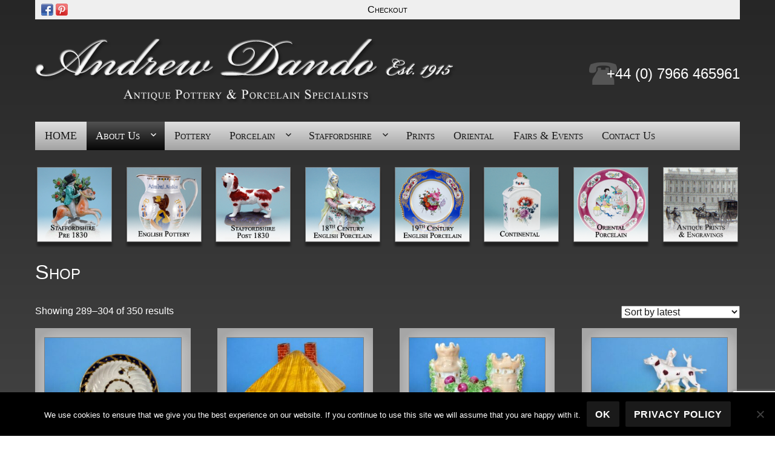

--- FILE ---
content_type: text/html; charset=UTF-8
request_url: https://andrewdando.co.uk/shop/?product-page=19
body_size: 13854
content:
<!DOCTYPE html>
<html lang="en-GB" class="no-js">
<head>
	<!-- Global site tag (gtag.js) - Google Analytics -->
	<script async src="https://www.googletagmanager.com/gtag/js?id=UA-75491689-11"></script>
	<script>
	  window.dataLayer = window.dataLayer || [];
	  function gtag(){dataLayer.push(arguments);}
	  gtag('js', new Date());
	
	  gtag('config', 'UA-75491689-11');
	</script>

	<meta charset="UTF-8">
	<meta name="viewport" content="width=device-width, initial-scale=1">
	<link rel="profile" href="http://gmpg.org/xfn/11">
		<script>(function(html){html.className = html.className.replace(/\bno-js\b/,'js')})(document.documentElement);</script>
<title>Shop &#8211; Andrew Dando &#8211; Antique Pottery &amp; Porcelain Specialists</title>
<meta name='robots' content='max-image-preview:large' />
<link rel='dns-prefetch' href='//fonts.googleapis.com' />
<link rel="alternate" type="application/rss+xml" title="Andrew Dando - Antique Pottery &amp; Porcelain Specialists &raquo; Feed" href="https://andrewdando.co.uk/feed/" />
<link rel="alternate" type="application/rss+xml" title="Andrew Dando - Antique Pottery &amp; Porcelain Specialists &raquo; Comments Feed" href="https://andrewdando.co.uk/comments/feed/" />
<link rel="alternate" title="oEmbed (JSON)" type="application/json+oembed" href="https://andrewdando.co.uk/wp-json/oembed/1.0/embed?url=https%3A%2F%2Fandrewdando.co.uk%2Fshop%2F" />
<link rel="alternate" title="oEmbed (XML)" type="text/xml+oembed" href="https://andrewdando.co.uk/wp-json/oembed/1.0/embed?url=https%3A%2F%2Fandrewdando.co.uk%2Fshop%2F&#038;format=xml" />
<style id='wp-img-auto-sizes-contain-inline-css' type='text/css'>
img:is([sizes=auto i],[sizes^="auto," i]){contain-intrinsic-size:3000px 1500px}
/*# sourceURL=wp-img-auto-sizes-contain-inline-css */
</style>
<style id='wp-emoji-styles-inline-css' type='text/css'>

	img.wp-smiley, img.emoji {
		display: inline !important;
		border: none !important;
		box-shadow: none !important;
		height: 1em !important;
		width: 1em !important;
		margin: 0 0.07em !important;
		vertical-align: -0.1em !important;
		background: none !important;
		padding: 0 !important;
	}
/*# sourceURL=wp-emoji-styles-inline-css */
</style>
<style id='wp-block-library-inline-css' type='text/css'>
:root{--wp-block-synced-color:#7a00df;--wp-block-synced-color--rgb:122,0,223;--wp-bound-block-color:var(--wp-block-synced-color);--wp-editor-canvas-background:#ddd;--wp-admin-theme-color:#007cba;--wp-admin-theme-color--rgb:0,124,186;--wp-admin-theme-color-darker-10:#006ba1;--wp-admin-theme-color-darker-10--rgb:0,107,160.5;--wp-admin-theme-color-darker-20:#005a87;--wp-admin-theme-color-darker-20--rgb:0,90,135;--wp-admin-border-width-focus:2px}@media (min-resolution:192dpi){:root{--wp-admin-border-width-focus:1.5px}}.wp-element-button{cursor:pointer}:root .has-very-light-gray-background-color{background-color:#eee}:root .has-very-dark-gray-background-color{background-color:#313131}:root .has-very-light-gray-color{color:#eee}:root .has-very-dark-gray-color{color:#313131}:root .has-vivid-green-cyan-to-vivid-cyan-blue-gradient-background{background:linear-gradient(135deg,#00d084,#0693e3)}:root .has-purple-crush-gradient-background{background:linear-gradient(135deg,#34e2e4,#4721fb 50%,#ab1dfe)}:root .has-hazy-dawn-gradient-background{background:linear-gradient(135deg,#faaca8,#dad0ec)}:root .has-subdued-olive-gradient-background{background:linear-gradient(135deg,#fafae1,#67a671)}:root .has-atomic-cream-gradient-background{background:linear-gradient(135deg,#fdd79a,#004a59)}:root .has-nightshade-gradient-background{background:linear-gradient(135deg,#330968,#31cdcf)}:root .has-midnight-gradient-background{background:linear-gradient(135deg,#020381,#2874fc)}:root{--wp--preset--font-size--normal:16px;--wp--preset--font-size--huge:42px}.has-regular-font-size{font-size:1em}.has-larger-font-size{font-size:2.625em}.has-normal-font-size{font-size:var(--wp--preset--font-size--normal)}.has-huge-font-size{font-size:var(--wp--preset--font-size--huge)}.has-text-align-center{text-align:center}.has-text-align-left{text-align:left}.has-text-align-right{text-align:right}.has-fit-text{white-space:nowrap!important}#end-resizable-editor-section{display:none}.aligncenter{clear:both}.items-justified-left{justify-content:flex-start}.items-justified-center{justify-content:center}.items-justified-right{justify-content:flex-end}.items-justified-space-between{justify-content:space-between}.screen-reader-text{border:0;clip-path:inset(50%);height:1px;margin:-1px;overflow:hidden;padding:0;position:absolute;width:1px;word-wrap:normal!important}.screen-reader-text:focus{background-color:#ddd;clip-path:none;color:#444;display:block;font-size:1em;height:auto;left:5px;line-height:normal;padding:15px 23px 14px;text-decoration:none;top:5px;width:auto;z-index:100000}html :where(.has-border-color){border-style:solid}html :where([style*=border-top-color]){border-top-style:solid}html :where([style*=border-right-color]){border-right-style:solid}html :where([style*=border-bottom-color]){border-bottom-style:solid}html :where([style*=border-left-color]){border-left-style:solid}html :where([style*=border-width]){border-style:solid}html :where([style*=border-top-width]){border-top-style:solid}html :where([style*=border-right-width]){border-right-style:solid}html :where([style*=border-bottom-width]){border-bottom-style:solid}html :where([style*=border-left-width]){border-left-style:solid}html :where(img[class*=wp-image-]){height:auto;max-width:100%}:where(figure){margin:0 0 1em}html :where(.is-position-sticky){--wp-admin--admin-bar--position-offset:var(--wp-admin--admin-bar--height,0px)}@media screen and (max-width:600px){html :where(.is-position-sticky){--wp-admin--admin-bar--position-offset:0px}}

/*# sourceURL=wp-block-library-inline-css */
</style><link rel='stylesheet' id='wc-blocks-style-css' href='https://andrewdando.co.uk/wp-content/plugins/woocommerce/assets/client/blocks/wc-blocks.css?ver=wc-10.4.3' type='text/css' media='all' />
<style id='global-styles-inline-css' type='text/css'>
:root{--wp--preset--aspect-ratio--square: 1;--wp--preset--aspect-ratio--4-3: 4/3;--wp--preset--aspect-ratio--3-4: 3/4;--wp--preset--aspect-ratio--3-2: 3/2;--wp--preset--aspect-ratio--2-3: 2/3;--wp--preset--aspect-ratio--16-9: 16/9;--wp--preset--aspect-ratio--9-16: 9/16;--wp--preset--color--black: #000000;--wp--preset--color--cyan-bluish-gray: #abb8c3;--wp--preset--color--white: #ffffff;--wp--preset--color--pale-pink: #f78da7;--wp--preset--color--vivid-red: #cf2e2e;--wp--preset--color--luminous-vivid-orange: #ff6900;--wp--preset--color--luminous-vivid-amber: #fcb900;--wp--preset--color--light-green-cyan: #7bdcb5;--wp--preset--color--vivid-green-cyan: #00d084;--wp--preset--color--pale-cyan-blue: #8ed1fc;--wp--preset--color--vivid-cyan-blue: #0693e3;--wp--preset--color--vivid-purple: #9b51e0;--wp--preset--gradient--vivid-cyan-blue-to-vivid-purple: linear-gradient(135deg,rgb(6,147,227) 0%,rgb(155,81,224) 100%);--wp--preset--gradient--light-green-cyan-to-vivid-green-cyan: linear-gradient(135deg,rgb(122,220,180) 0%,rgb(0,208,130) 100%);--wp--preset--gradient--luminous-vivid-amber-to-luminous-vivid-orange: linear-gradient(135deg,rgb(252,185,0) 0%,rgb(255,105,0) 100%);--wp--preset--gradient--luminous-vivid-orange-to-vivid-red: linear-gradient(135deg,rgb(255,105,0) 0%,rgb(207,46,46) 100%);--wp--preset--gradient--very-light-gray-to-cyan-bluish-gray: linear-gradient(135deg,rgb(238,238,238) 0%,rgb(169,184,195) 100%);--wp--preset--gradient--cool-to-warm-spectrum: linear-gradient(135deg,rgb(74,234,220) 0%,rgb(151,120,209) 20%,rgb(207,42,186) 40%,rgb(238,44,130) 60%,rgb(251,105,98) 80%,rgb(254,248,76) 100%);--wp--preset--gradient--blush-light-purple: linear-gradient(135deg,rgb(255,206,236) 0%,rgb(152,150,240) 100%);--wp--preset--gradient--blush-bordeaux: linear-gradient(135deg,rgb(254,205,165) 0%,rgb(254,45,45) 50%,rgb(107,0,62) 100%);--wp--preset--gradient--luminous-dusk: linear-gradient(135deg,rgb(255,203,112) 0%,rgb(199,81,192) 50%,rgb(65,88,208) 100%);--wp--preset--gradient--pale-ocean: linear-gradient(135deg,rgb(255,245,203) 0%,rgb(182,227,212) 50%,rgb(51,167,181) 100%);--wp--preset--gradient--electric-grass: linear-gradient(135deg,rgb(202,248,128) 0%,rgb(113,206,126) 100%);--wp--preset--gradient--midnight: linear-gradient(135deg,rgb(2,3,129) 0%,rgb(40,116,252) 100%);--wp--preset--font-size--small: 13px;--wp--preset--font-size--medium: 20px;--wp--preset--font-size--large: 36px;--wp--preset--font-size--x-large: 42px;--wp--preset--spacing--20: 0.44rem;--wp--preset--spacing--30: 0.67rem;--wp--preset--spacing--40: 1rem;--wp--preset--spacing--50: 1.5rem;--wp--preset--spacing--60: 2.25rem;--wp--preset--spacing--70: 3.38rem;--wp--preset--spacing--80: 5.06rem;--wp--preset--shadow--natural: 6px 6px 9px rgba(0, 0, 0, 0.2);--wp--preset--shadow--deep: 12px 12px 50px rgba(0, 0, 0, 0.4);--wp--preset--shadow--sharp: 6px 6px 0px rgba(0, 0, 0, 0.2);--wp--preset--shadow--outlined: 6px 6px 0px -3px rgb(255, 255, 255), 6px 6px rgb(0, 0, 0);--wp--preset--shadow--crisp: 6px 6px 0px rgb(0, 0, 0);}:where(.is-layout-flex){gap: 0.5em;}:where(.is-layout-grid){gap: 0.5em;}body .is-layout-flex{display: flex;}.is-layout-flex{flex-wrap: wrap;align-items: center;}.is-layout-flex > :is(*, div){margin: 0;}body .is-layout-grid{display: grid;}.is-layout-grid > :is(*, div){margin: 0;}:where(.wp-block-columns.is-layout-flex){gap: 2em;}:where(.wp-block-columns.is-layout-grid){gap: 2em;}:where(.wp-block-post-template.is-layout-flex){gap: 1.25em;}:where(.wp-block-post-template.is-layout-grid){gap: 1.25em;}.has-black-color{color: var(--wp--preset--color--black) !important;}.has-cyan-bluish-gray-color{color: var(--wp--preset--color--cyan-bluish-gray) !important;}.has-white-color{color: var(--wp--preset--color--white) !important;}.has-pale-pink-color{color: var(--wp--preset--color--pale-pink) !important;}.has-vivid-red-color{color: var(--wp--preset--color--vivid-red) !important;}.has-luminous-vivid-orange-color{color: var(--wp--preset--color--luminous-vivid-orange) !important;}.has-luminous-vivid-amber-color{color: var(--wp--preset--color--luminous-vivid-amber) !important;}.has-light-green-cyan-color{color: var(--wp--preset--color--light-green-cyan) !important;}.has-vivid-green-cyan-color{color: var(--wp--preset--color--vivid-green-cyan) !important;}.has-pale-cyan-blue-color{color: var(--wp--preset--color--pale-cyan-blue) !important;}.has-vivid-cyan-blue-color{color: var(--wp--preset--color--vivid-cyan-blue) !important;}.has-vivid-purple-color{color: var(--wp--preset--color--vivid-purple) !important;}.has-black-background-color{background-color: var(--wp--preset--color--black) !important;}.has-cyan-bluish-gray-background-color{background-color: var(--wp--preset--color--cyan-bluish-gray) !important;}.has-white-background-color{background-color: var(--wp--preset--color--white) !important;}.has-pale-pink-background-color{background-color: var(--wp--preset--color--pale-pink) !important;}.has-vivid-red-background-color{background-color: var(--wp--preset--color--vivid-red) !important;}.has-luminous-vivid-orange-background-color{background-color: var(--wp--preset--color--luminous-vivid-orange) !important;}.has-luminous-vivid-amber-background-color{background-color: var(--wp--preset--color--luminous-vivid-amber) !important;}.has-light-green-cyan-background-color{background-color: var(--wp--preset--color--light-green-cyan) !important;}.has-vivid-green-cyan-background-color{background-color: var(--wp--preset--color--vivid-green-cyan) !important;}.has-pale-cyan-blue-background-color{background-color: var(--wp--preset--color--pale-cyan-blue) !important;}.has-vivid-cyan-blue-background-color{background-color: var(--wp--preset--color--vivid-cyan-blue) !important;}.has-vivid-purple-background-color{background-color: var(--wp--preset--color--vivid-purple) !important;}.has-black-border-color{border-color: var(--wp--preset--color--black) !important;}.has-cyan-bluish-gray-border-color{border-color: var(--wp--preset--color--cyan-bluish-gray) !important;}.has-white-border-color{border-color: var(--wp--preset--color--white) !important;}.has-pale-pink-border-color{border-color: var(--wp--preset--color--pale-pink) !important;}.has-vivid-red-border-color{border-color: var(--wp--preset--color--vivid-red) !important;}.has-luminous-vivid-orange-border-color{border-color: var(--wp--preset--color--luminous-vivid-orange) !important;}.has-luminous-vivid-amber-border-color{border-color: var(--wp--preset--color--luminous-vivid-amber) !important;}.has-light-green-cyan-border-color{border-color: var(--wp--preset--color--light-green-cyan) !important;}.has-vivid-green-cyan-border-color{border-color: var(--wp--preset--color--vivid-green-cyan) !important;}.has-pale-cyan-blue-border-color{border-color: var(--wp--preset--color--pale-cyan-blue) !important;}.has-vivid-cyan-blue-border-color{border-color: var(--wp--preset--color--vivid-cyan-blue) !important;}.has-vivid-purple-border-color{border-color: var(--wp--preset--color--vivid-purple) !important;}.has-vivid-cyan-blue-to-vivid-purple-gradient-background{background: var(--wp--preset--gradient--vivid-cyan-blue-to-vivid-purple) !important;}.has-light-green-cyan-to-vivid-green-cyan-gradient-background{background: var(--wp--preset--gradient--light-green-cyan-to-vivid-green-cyan) !important;}.has-luminous-vivid-amber-to-luminous-vivid-orange-gradient-background{background: var(--wp--preset--gradient--luminous-vivid-amber-to-luminous-vivid-orange) !important;}.has-luminous-vivid-orange-to-vivid-red-gradient-background{background: var(--wp--preset--gradient--luminous-vivid-orange-to-vivid-red) !important;}.has-very-light-gray-to-cyan-bluish-gray-gradient-background{background: var(--wp--preset--gradient--very-light-gray-to-cyan-bluish-gray) !important;}.has-cool-to-warm-spectrum-gradient-background{background: var(--wp--preset--gradient--cool-to-warm-spectrum) !important;}.has-blush-light-purple-gradient-background{background: var(--wp--preset--gradient--blush-light-purple) !important;}.has-blush-bordeaux-gradient-background{background: var(--wp--preset--gradient--blush-bordeaux) !important;}.has-luminous-dusk-gradient-background{background: var(--wp--preset--gradient--luminous-dusk) !important;}.has-pale-ocean-gradient-background{background: var(--wp--preset--gradient--pale-ocean) !important;}.has-electric-grass-gradient-background{background: var(--wp--preset--gradient--electric-grass) !important;}.has-midnight-gradient-background{background: var(--wp--preset--gradient--midnight) !important;}.has-small-font-size{font-size: var(--wp--preset--font-size--small) !important;}.has-medium-font-size{font-size: var(--wp--preset--font-size--medium) !important;}.has-large-font-size{font-size: var(--wp--preset--font-size--large) !important;}.has-x-large-font-size{font-size: var(--wp--preset--font-size--x-large) !important;}
/*# sourceURL=global-styles-inline-css */
</style>

<style id='classic-theme-styles-inline-css' type='text/css'>
/*! This file is auto-generated */
.wp-block-button__link{color:#fff;background-color:#32373c;border-radius:9999px;box-shadow:none;text-decoration:none;padding:calc(.667em + 2px) calc(1.333em + 2px);font-size:1.125em}.wp-block-file__button{background:#32373c;color:#fff;text-decoration:none}
/*# sourceURL=/wp-includes/css/classic-themes.min.css */
</style>
<link rel='stylesheet' id='contact-form-7-css' href='https://andrewdando.co.uk/wp-content/plugins/contact-form-7/includes/css/styles.css?ver=6.1.4' type='text/css' media='all' />
<link rel='stylesheet' id='cookie-notice-front-css' href='https://andrewdando.co.uk/wp-content/plugins/cookie-notice/css/front.min.css?ver=2.5.11' type='text/css' media='all' />
<link rel='stylesheet' id='wpmenucart-icons-css' href='https://andrewdando.co.uk/wp-content/plugins/woocommerce-menu-bar-cart/assets/css/wpmenucart-icons.min.css?ver=2.14.12' type='text/css' media='all' />
<style id='wpmenucart-icons-inline-css' type='text/css'>
@font-face{font-family:WPMenuCart;src:url(https://andrewdando.co.uk/wp-content/plugins/woocommerce-menu-bar-cart/assets/fonts/WPMenuCart.eot);src:url(https://andrewdando.co.uk/wp-content/plugins/woocommerce-menu-bar-cart/assets/fonts/WPMenuCart.eot?#iefix) format('embedded-opentype'),url(https://andrewdando.co.uk/wp-content/plugins/woocommerce-menu-bar-cart/assets/fonts/WPMenuCart.woff2) format('woff2'),url(https://andrewdando.co.uk/wp-content/plugins/woocommerce-menu-bar-cart/assets/fonts/WPMenuCart.woff) format('woff'),url(https://andrewdando.co.uk/wp-content/plugins/woocommerce-menu-bar-cart/assets/fonts/WPMenuCart.ttf) format('truetype'),url(https://andrewdando.co.uk/wp-content/plugins/woocommerce-menu-bar-cart/assets/fonts/WPMenuCart.svg#WPMenuCart) format('svg');font-weight:400;font-style:normal;font-display:swap}
/*# sourceURL=wpmenucart-icons-inline-css */
</style>
<link rel='stylesheet' id='wpmenucart-css' href='https://andrewdando.co.uk/wp-content/plugins/woocommerce-menu-bar-cart/assets/css/wpmenucart-main.min.css?ver=2.14.12' type='text/css' media='all' />
<link rel='stylesheet' id='woocommerce-layout-css' href='https://andrewdando.co.uk/wp-content/plugins/woocommerce/assets/css/woocommerce-layout.css?ver=10.4.3' type='text/css' media='all' />
<link rel='stylesheet' id='woocommerce-smallscreen-css' href='https://andrewdando.co.uk/wp-content/plugins/woocommerce/assets/css/woocommerce-smallscreen.css?ver=10.4.3' type='text/css' media='only screen and (max-width: 768px)' />
<link rel='stylesheet' id='woocommerce-general-css' href='https://andrewdando.co.uk/wp-content/plugins/woocommerce/assets/css/woocommerce.css?ver=10.4.3' type='text/css' media='all' />
<style id='woocommerce-inline-inline-css' type='text/css'>
.woocommerce form .form-row .required { visibility: visible; }
/*# sourceURL=woocommerce-inline-inline-css */
</style>
<link rel='stylesheet' id='gateway-css' href='https://andrewdando.co.uk/wp-content/plugins/woocommerce-paypal-payments/modules/ppcp-button/assets/css/gateway.css?ver=3.3.2' type='text/css' media='all' />
<link rel='stylesheet' id='twentysixteen-fonts-css' href='https://fonts.googleapis.com/css?family=Merriweather%3A400%2C700%2C900%2C400italic%2C700italic%2C900italic%7CMontserrat%3A400%2C700%7CInconsolata%3A400&#038;subset=latin%2Clatin-ext' type='text/css' media='all' />
<link rel='stylesheet' id='genericons-css' href='https://andrewdando.co.uk/wp-content/themes/andrewdando/genericons/genericons.css?ver=3.4.1' type='text/css' media='all' />
<link rel='stylesheet' id='twentysixteen-style-css' href='https://andrewdando.co.uk/wp-content/themes/andrewdando/style.css?ver=6.9' type='text/css' media='all' />
<script type="text/javascript" src="https://andrewdando.co.uk/wp-includes/js/jquery/jquery.min.js?ver=3.7.1" id="jquery-core-js"></script>
<script type="text/javascript" src="https://andrewdando.co.uk/wp-includes/js/jquery/jquery-migrate.min.js?ver=3.4.1" id="jquery-migrate-js"></script>
<script type="text/javascript" src="https://andrewdando.co.uk/wp-content/plugins/woocommerce/assets/js/jquery-blockui/jquery.blockUI.min.js?ver=2.7.0-wc.10.4.3" id="wc-jquery-blockui-js" defer="defer" data-wp-strategy="defer"></script>
<script type="text/javascript" id="wc-add-to-cart-js-extra">
/* <![CDATA[ */
var wc_add_to_cart_params = {"ajax_url":"/wp-admin/admin-ajax.php","wc_ajax_url":"/?wc-ajax=%%endpoint%%","i18n_view_cart":"View basket","cart_url":"https://andrewdando.co.uk/basket/","is_cart":"","cart_redirect_after_add":"no"};
//# sourceURL=wc-add-to-cart-js-extra
/* ]]> */
</script>
<script type="text/javascript" src="https://andrewdando.co.uk/wp-content/plugins/woocommerce/assets/js/frontend/add-to-cart.min.js?ver=10.4.3" id="wc-add-to-cart-js" defer="defer" data-wp-strategy="defer"></script>
<script type="text/javascript" src="https://andrewdando.co.uk/wp-content/plugins/woocommerce/assets/js/js-cookie/js.cookie.min.js?ver=2.1.4-wc.10.4.3" id="wc-js-cookie-js" defer="defer" data-wp-strategy="defer"></script>
<script type="text/javascript" id="woocommerce-js-extra">
/* <![CDATA[ */
var woocommerce_params = {"ajax_url":"/wp-admin/admin-ajax.php","wc_ajax_url":"/?wc-ajax=%%endpoint%%","i18n_password_show":"Show password","i18n_password_hide":"Hide password"};
//# sourceURL=woocommerce-js-extra
/* ]]> */
</script>
<script type="text/javascript" src="https://andrewdando.co.uk/wp-content/plugins/woocommerce/assets/js/frontend/woocommerce.min.js?ver=10.4.3" id="woocommerce-js" defer="defer" data-wp-strategy="defer"></script>
<link rel="https://api.w.org/" href="https://andrewdando.co.uk/wp-json/" /><link rel="alternate" title="JSON" type="application/json" href="https://andrewdando.co.uk/wp-json/wp/v2/pages/16" /><link rel="EditURI" type="application/rsd+xml" title="RSD" href="https://andrewdando.co.uk/xmlrpc.php?rsd" />
<meta name="generator" content="WordPress 6.9" />
<meta name="generator" content="WooCommerce 10.4.3" />
<link rel="canonical" href="https://andrewdando.co.uk/shop/" />
<link rel='shortlink' href='https://andrewdando.co.uk/?p=16' />
	<noscript><style>.woocommerce-product-gallery{ opacity: 1 !important; }</style></noscript>
	<style type="text/css">.recentcomments a{display:inline !important;padding:0 !important;margin:0 !important;}</style><meta name="ppcp.axo" content="ppcp.axo.disabled" /></head>

<body class="wp-singular page-template-default page page-id-16 wp-custom-logo wp-theme-andrewdando theme-andrewdando cookies-not-set woocommerce-shop woocommerce woocommerce-page woocommerce-no-js">
<div id="page" class="site no-sidebar">
	<div class="site-inner">
		<a class="skip-link screen-reader-text" href="#content">Skip to content</a>

		<div class="site-content">
			<div class="top-strip">
				<div class="social">
					<a href="https://www.facebook.com/andrewdandoantiques" target="_blank"><img src="https://andrewdando.co.uk/wp-content/themes/andrewdando/images/facebook.png"/></a>
					<a href="https://www.pinterest.com/adando0855/" target="_blank"><img src="https://andrewdando.co.uk/wp-content/themes/andrewdando/images/pinterest.png"/></a>
				</div>
				
				<div class="quick-menu">
					<div class="menu-cart-menu-container"><ul id="menu-cart-menu" class="menu"><li id="menu-item-63" class="menu-item menu-item-type-post_type menu-item-object-page menu-item-63"><a href="https://andrewdando.co.uk/checkout/">Checkout</a></li>
<li class="menu-item menu-item-type-post_type menu-item-object-page menu-item-63 wpmenucartli wpmenucart-display-left menu-item empty-wpmenucart" id="wpmenucartli"><a class="wpmenucart-contents empty-wpmenucart" style="display:none">&nbsp;</a></li></ul></div>				</div>
				
				<div class="language">
					<div id="google_translate_element"></div>
				</div>
			</div>
		</div>
		
		<header id="masthead" class="site-header" role="banner">
			<div class="site-header-main">
				<div class="site-branding desktop">
					<a href="https://andrewdando.co.uk"><img src="https://andrewdando.co.uk/wp-content/themes/andrewdando/images/sitelogo.png" alt="Andrew Dando - Antique Pottery &amp; Porcelain Specialists"/></a>
					
				</div><!-- .site-branding -->
				

				<div class="site-branding mobile">
					<a href="https://andrewdando.co.uk"><img src="https://andrewdando.co.uk/wp-content/themes/andrewdando/images/logo-notagline.png" alt="Andrew Dando - Antique Pottery &amp; Porcelain Specialists"/></a>
					<p>Antique Pottery &amp; Porcelain Specialists</p>
					
				</div><!-- .site-branding.mobile -->
				
				<div class="right-section">
					<a style="display: none" href="https://www.bada.org/" target="_blank"><img src="https://andrewdando.co.uk/wp-content/themes/andrewdando/images/British-Antique-Dealers-Association.png" alt="British Antique Dealers' Association" title="British Antique Dealers' Association"/></a>
					<div class="contact-info">
						+44 (0) 7966 465961
					</div>
				</div>
				
			</div><!-- .site-header-main -->
			
								<button id="menu-toggle" class="menu-toggle">Menu</button>

					<div id="site-header-menu" class="site-header-menu">
													<nav id="site-navigation" class="main-navigation" role="navigation" aria-label="Primary menu">
								<div class="menu-main-menu-container"><ul id="menu-main-menu" class="primary-menu"><li id="menu-item-9" class="menu-item menu-item-type-post_type menu-item-object-page menu-item-home menu-item-9"><a href="https://andrewdando.co.uk/">HOME</a></li>
<li id="menu-item-7" class="menu-item menu-item-type-post_type menu-item-object-page current-menu-ancestor current-menu-parent current_page_parent current_page_ancestor menu-item-has-children menu-item-7"><a href="https://andrewdando.co.uk/about-us/">About Us</a>
<ul class="sub-menu">
	<li id="menu-item-206" class="menu-item menu-item-type-post_type menu-item-object-page menu-item-206"><a href="https://andrewdando.co.uk/payment-information/">Payment &amp; Delivery Information</a></li>
	<li id="menu-item-260" class="menu-item menu-item-type-taxonomy menu-item-object-product_cat menu-item-260"><a href="https://andrewdando.co.uk/product-category/archive/">Archive</a></li>
	<li id="menu-item-259" class="menu-item menu-item-type-post_type menu-item-object-page current-menu-item page_item page-item-16 current_page_item menu-item-259"><a href="https://andrewdando.co.uk/shop/" aria-current="page">Shop</a></li>
	<li id="menu-item-214" class="menu-item menu-item-type-post_type menu-item-object-page menu-item-214"><a href="https://andrewdando.co.uk/history/">History</a></li>
	<li id="menu-item-205" class="menu-item menu-item-type-post_type menu-item-object-page menu-item-205"><a href="https://andrewdando.co.uk/links/">Links</a></li>
</ul>
</li>
<li id="menu-item-97" class="menu-item menu-item-type-taxonomy menu-item-object-product_cat menu-item-97"><a href="https://andrewdando.co.uk/product-category/english-and-welsh-pottery/">Pottery</a></li>
<li id="menu-item-49" class="menu-item menu-item-type-taxonomy menu-item-object-product_cat menu-item-has-children menu-item-49"><a href="https://andrewdando.co.uk/product-category/porcelain/">Porcelain</a>
<ul class="sub-menu">
	<li id="menu-item-50" class="menu-item menu-item-type-taxonomy menu-item-object-product_cat menu-item-50"><a href="https://andrewdando.co.uk/product-category/porcelain/18th-century-english-porcelain/">18th Century English Porcelain</a></li>
	<li id="menu-item-54" class="menu-item menu-item-type-taxonomy menu-item-object-product_cat menu-item-54"><a href="https://andrewdando.co.uk/product-category/porcelain/19th-century-english-porcelain/">19th Century English Porcelain</a></li>
</ul>
</li>
<li id="menu-item-58" class="menu-item menu-item-type-taxonomy menu-item-object-product_cat menu-item-has-children menu-item-58"><a href="https://andrewdando.co.uk/product-category/staffordshire/">Staffordshire</a>
<ul class="sub-menu">
	<li id="menu-item-61" class="menu-item menu-item-type-taxonomy menu-item-object-product_cat menu-item-has-children menu-item-61"><a href="https://andrewdando.co.uk/product-category/staffordshire/staffordshire-post-1830/">Staffordshire Post 1830</a>
	<ul class="sub-menu">
		<li id="menu-item-59" class="menu-item menu-item-type-taxonomy menu-item-object-product_cat menu-item-59"><a href="https://andrewdando.co.uk/product-category/staffordshire/staffordshire-cottages-pastille-burners/">Staffordshire Cottages &#038; Pastille Burners</a></li>
		<li id="menu-item-60" class="menu-item menu-item-type-taxonomy menu-item-object-product_cat menu-item-60"><a href="https://andrewdando.co.uk/product-category/staffordshire/staffordshire-figures-animals/">Staffordshire Figures &#038; Animals</a></li>
	</ul>
</li>
	<li id="menu-item-62" class="menu-item menu-item-type-taxonomy menu-item-object-product_cat menu-item-62"><a href="https://andrewdando.co.uk/product-category/staffordshire/staffordshire-pre-1830/">Staffordshire Pre 1830</a></li>
</ul>
</li>
<li id="menu-item-57" class="menu-item menu-item-type-taxonomy menu-item-object-product_cat menu-item-57"><a href="https://andrewdando.co.uk/product-category/prints/">Prints</a></li>
<li id="menu-item-48" class="menu-item menu-item-type-taxonomy menu-item-object-product_cat menu-item-48"><a href="https://andrewdando.co.uk/product-category/oriental/">Oriental</a></li>
<li id="menu-item-25" class="menu-item menu-item-type-post_type menu-item-object-page menu-item-25"><a href="https://andrewdando.co.uk/fairs-events/">Fairs &#038; Events</a></li>
<li id="menu-item-28" class="menu-item menu-item-type-post_type menu-item-object-page menu-item-28"><a href="https://andrewdando.co.uk/contact-us/">Contact Us</a></li>
</ul></div>							</nav><!-- .main-navigation -->
						
											</div><!-- .site-header-menu -->
				
					</header><!-- .site-header -->

		<div id="content" class="site-content">

<div id="primary" class="content-area">
	<main id="main" class="site-main" role="main">
		<div class="top-categories">
			<div><a href="https://andrewdando.co.uk/product-category/staffordshire/staffordshire-pre-1830/"><img src="https://andrewdando.co.uk/wp-content/uploads/2018/06/staffordshire-pre-1830.png"/></a></div><div><a href="https://andrewdando.co.uk/product-category/english-and-welsh-pottery/"><img src="https://andrewdando.co.uk/wp-content/uploads/2018/06/english-pottery.png"/></a></div><div><a href="https://andrewdando.co.uk/product-category/staffordshire/staffordshire-post-1830/"><img src="https://andrewdando.co.uk/wp-content/uploads/2018/06/staffordshire-post-1830.png"/></a></div><div><a href="https://andrewdando.co.uk/product-category/porcelain/18th-century-english-porcelain/"><img src="https://andrewdando.co.uk/wp-content/uploads/2018/06/18th-century-english-porcelain.png"/></a></div><div><a href="https://andrewdando.co.uk/product-category/porcelain/19th-century-english-porcelain/"><img src="https://andrewdando.co.uk/wp-content/uploads/2018/06/19th-century-english-porcelain.png"/></a></div><div><a href="https://andrewdando.co.uk/product-category/continental/"><img src="https://andrewdando.co.uk/wp-content/uploads/2018/06/continental.png"/></a></div><div><a href="https://andrewdando.co.uk/product-category/oriental/"><img src="https://andrewdando.co.uk/wp-content/uploads/2018/06/oriental-porcelain.png"/></a></div><div><a href="https://andrewdando.co.uk/product-category/prints/"><img src="https://andrewdando.co.uk/wp-content/uploads/2018/06/prints.png"/></a></div>		</div>
				
			
<article id="post-16" class="post-16 page type-page status-publish hentry">
			<header class="entry-header">
			<h1 class="entry-title">Shop</h1>		</header><!-- .entry-header -->
		
	<div class="entry-content">
		<div class="woocommerce columns-4 "><div class="woocommerce-notices-wrapper"></div><p class="woocommerce-result-count" role="alert" aria-relevant="all" data-is-sorted-by="true">
	Showing 289&ndash;304 of 350 results<span class="screen-reader-text">Sorted by latest</span></p>
<form class="woocommerce-ordering" method="get">
		<select
		name="orderby"
		class="orderby"
					aria-label="Shop order"
			>
					<option value="date"  selected='selected'>Sort by latest</option>
					<option value="price" >Sort by price: low to high</option>
					<option value="price-desc" >Sort by price: high to low</option>
			</select>
	<input type="hidden" name="paged" value="1" />
	</form>
<ul class="products columns-4">
<li class="product type-product post-32370 status-publish first instock product_cat-clearance has-post-thumbnail shipping-taxable purchasable product-type-simple">
	<a href="https://andrewdando.co.uk/product/late-c18th-worcester-porcelain-trio-b/" class="woocommerce-LoopProduct-link woocommerce-loop-product__link"><img fetchpriority="high" decoding="async" width="300" height="300" src="https://andrewdando.co.uk/wp-content/uploads/2024/03/68AC9FCC-5601-43A8-B183-2831B70C151E-300x300.jpeg" class="attachment-woocommerce_thumbnail size-woocommerce_thumbnail" alt="Late C18th Worcester Porcelain Trio (b)" srcset="https://andrewdando.co.uk/wp-content/uploads/2024/03/68AC9FCC-5601-43A8-B183-2831B70C151E-300x300.jpeg 300w, https://andrewdando.co.uk/wp-content/uploads/2024/03/68AC9FCC-5601-43A8-B183-2831B70C151E-1024x1024.jpeg 1024w, https://andrewdando.co.uk/wp-content/uploads/2024/03/68AC9FCC-5601-43A8-B183-2831B70C151E-150x150.jpeg 150w, https://andrewdando.co.uk/wp-content/uploads/2024/03/68AC9FCC-5601-43A8-B183-2831B70C151E-768x768.jpeg 768w, https://andrewdando.co.uk/wp-content/uploads/2024/03/68AC9FCC-5601-43A8-B183-2831B70C151E-1200x1200.jpeg 1200w, https://andrewdando.co.uk/wp-content/uploads/2024/03/68AC9FCC-5601-43A8-B183-2831B70C151E-600x600.jpeg 600w, https://andrewdando.co.uk/wp-content/uploads/2024/03/68AC9FCC-5601-43A8-B183-2831B70C151E-60x60.jpeg 60w, https://andrewdando.co.uk/wp-content/uploads/2024/03/68AC9FCC-5601-43A8-B183-2831B70C151E-90x90.jpeg 90w, https://andrewdando.co.uk/wp-content/uploads/2024/03/68AC9FCC-5601-43A8-B183-2831B70C151E.jpeg 1280w" sizes="(max-width: 300px) 85vw, 300px" /><h2 class="woocommerce-loop-product__title">Late C18th Worcester Porcelain Trio (b)</h2>
	<span class="price"><span class="woocommerce-Price-amount amount"><bdi><span class="woocommerce-Price-currencySymbol">&pound;</span>45.00</bdi></span></span>
</a><a class="button" href="https://andrewdando.co.uk/product/late-c18th-worcester-porcelain-trio-b/">See details</a>	<span id="woocommerce_loop_add_to_cart_link_describedby_32370" class="screen-reader-text">
			</span>
</li>
<li class="product type-product post-26571 status-publish instock product_cat-staffordshire product_cat-staffordshire-cottages-pastille-burners product_cat-staffordshire-pre-1830 has-post-thumbnail shipping-taxable purchasable product-type-simple">
	<a href="https://andrewdando.co.uk/product/staffordshire-pottery-thatched-cottage-pastille-burner/" class="woocommerce-LoopProduct-link woocommerce-loop-product__link"><img decoding="async" width="300" height="300" src="https://andrewdando.co.uk/wp-content/uploads/2024/10/IMG_8809-300x300.jpeg" class="attachment-woocommerce_thumbnail size-woocommerce_thumbnail" alt="Staffordshire Pottery Thatched Cottage Pastille Burner" srcset="https://andrewdando.co.uk/wp-content/uploads/2024/10/IMG_8809-300x300.jpeg 300w, https://andrewdando.co.uk/wp-content/uploads/2024/10/IMG_8809-1024x1024.jpeg 1024w, https://andrewdando.co.uk/wp-content/uploads/2024/10/IMG_8809-150x150.jpeg 150w, https://andrewdando.co.uk/wp-content/uploads/2024/10/IMG_8809-768x768.jpeg 768w, https://andrewdando.co.uk/wp-content/uploads/2024/10/IMG_8809-1200x1200.jpeg 1200w, https://andrewdando.co.uk/wp-content/uploads/2024/10/IMG_8809-600x600.jpeg 600w, https://andrewdando.co.uk/wp-content/uploads/2024/10/IMG_8809.jpeg 1280w" sizes="(max-width: 300px) 85vw, 300px" /><h2 class="woocommerce-loop-product__title">Staffordshire Pottery Thatched Cottage Pastille Burner</h2>
	<span class="price"><span class="woocommerce-Price-amount amount"><bdi><span class="woocommerce-Price-currencySymbol">&pound;</span>78.00</bdi></span></span>
</a><a class="button" href="https://andrewdando.co.uk/product/staffordshire-pottery-thatched-cottage-pastille-burner/">See details</a>	<span id="woocommerce_loop_add_to_cart_link_describedby_26571" class="screen-reader-text">
			</span>
</li>
<li class="product type-product post-29108 status-publish instock product_cat-clearance product_cat-staffordshire product_cat-staffordshire-cottages-pastille-burners product_cat-staffordshire-post-1830 has-post-thumbnail shipping-taxable purchasable product-type-simple">
	<a href="https://andrewdando.co.uk/product/antique-staffordshire-copy/" class="woocommerce-LoopProduct-link woocommerce-loop-product__link"><img decoding="async" width="300" height="300" src="https://andrewdando.co.uk/wp-content/uploads/2024/10/IMG_8832-300x300.jpeg" class="attachment-woocommerce_thumbnail size-woocommerce_thumbnail" alt="Antique Staffordshire Porcelain Miniature Castle." srcset="https://andrewdando.co.uk/wp-content/uploads/2024/10/IMG_8832-300x300.jpeg 300w, https://andrewdando.co.uk/wp-content/uploads/2024/10/IMG_8832-1024x1024.jpeg 1024w, https://andrewdando.co.uk/wp-content/uploads/2024/10/IMG_8832-150x150.jpeg 150w, https://andrewdando.co.uk/wp-content/uploads/2024/10/IMG_8832-768x768.jpeg 768w, https://andrewdando.co.uk/wp-content/uploads/2024/10/IMG_8832-1200x1200.jpeg 1200w, https://andrewdando.co.uk/wp-content/uploads/2024/10/IMG_8832-600x600.jpeg 600w, https://andrewdando.co.uk/wp-content/uploads/2024/10/IMG_8832.jpeg 1280w" sizes="(max-width: 300px) 85vw, 300px" /><h2 class="woocommerce-loop-product__title">Antique Staffordshire Porcelain Miniature Castle.</h2>
	<span class="price"><span class="woocommerce-Price-amount amount"><bdi><span class="woocommerce-Price-currencySymbol">&pound;</span>35.00</bdi></span></span>
</a><a class="button" href="https://andrewdando.co.uk/product/antique-staffordshire-copy/">See details</a>	<span id="woocommerce_loop_add_to_cart_link_describedby_29108" class="screen-reader-text">
			</span>
</li>
<li class="product type-product post-1065 status-publish last instock product_cat-staffordshire product_cat-staffordshire-figures-animals product_cat-staffordshire-post-1830 has-post-thumbnail shipping-taxable purchasable product-type-simple">
	<a href="https://andrewdando.co.uk/product/pair-of-staffordshire-porcelain-pointers/" class="woocommerce-LoopProduct-link woocommerce-loop-product__link"><img loading="lazy" decoding="async" width="300" height="300" src="https://andrewdando.co.uk/wp-content/uploads/2024/02/D3DC7AC5-3550-4E47-AA76-0056E5E9F3C2-300x300.jpeg" class="attachment-woocommerce_thumbnail size-woocommerce_thumbnail" alt="Pair of Antique Staffordshire Porcelain Pointers." srcset="https://andrewdando.co.uk/wp-content/uploads/2024/02/D3DC7AC5-3550-4E47-AA76-0056E5E9F3C2-300x300.jpeg 300w, https://andrewdando.co.uk/wp-content/uploads/2024/02/D3DC7AC5-3550-4E47-AA76-0056E5E9F3C2-1024x1024.jpeg 1024w, https://andrewdando.co.uk/wp-content/uploads/2024/02/D3DC7AC5-3550-4E47-AA76-0056E5E9F3C2-150x150.jpeg 150w, https://andrewdando.co.uk/wp-content/uploads/2024/02/D3DC7AC5-3550-4E47-AA76-0056E5E9F3C2-768x768.jpeg 768w, https://andrewdando.co.uk/wp-content/uploads/2024/02/D3DC7AC5-3550-4E47-AA76-0056E5E9F3C2-1200x1200.jpeg 1200w, https://andrewdando.co.uk/wp-content/uploads/2024/02/D3DC7AC5-3550-4E47-AA76-0056E5E9F3C2-600x600.jpeg 600w, https://andrewdando.co.uk/wp-content/uploads/2024/02/D3DC7AC5-3550-4E47-AA76-0056E5E9F3C2-60x60.jpeg 60w, https://andrewdando.co.uk/wp-content/uploads/2024/02/D3DC7AC5-3550-4E47-AA76-0056E5E9F3C2-90x90.jpeg 90w, https://andrewdando.co.uk/wp-content/uploads/2024/02/D3DC7AC5-3550-4E47-AA76-0056E5E9F3C2.jpeg 1500w" sizes="auto, (max-width: 300px) 85vw, 300px" /><h2 class="woocommerce-loop-product__title">Pair of Antique Staffordshire Porcelain Pointers.</h2>
	<span class="price"><span class="woocommerce-Price-amount amount"><bdi><span class="woocommerce-Price-currencySymbol">&pound;</span>485.00</bdi></span></span>
</a><a class="button" href="https://andrewdando.co.uk/product/pair-of-staffordshire-porcelain-pointers/">See details</a>	<span id="woocommerce_loop_add_to_cart_link_describedby_1065" class="screen-reader-text">
			</span>
</li>
<li class="product type-product post-1143 status-publish first instock product_cat-staffordshire product_cat-staffordshire-figures-animals product_cat-staffordshire-post-1830 has-post-thumbnail shipping-taxable purchasable product-type-simple">
	<a href="https://andrewdando.co.uk/product/pair-of-staffordshire-porcelain-figures-of-shepherd-shepherdess/" class="woocommerce-LoopProduct-link woocommerce-loop-product__link"><img loading="lazy" decoding="async" width="300" height="300" src="https://andrewdando.co.uk/wp-content/uploads/2024/02/A5B37EFE-A899-4109-B335-CFF7E43E8071-300x300.jpeg" class="attachment-woocommerce_thumbnail size-woocommerce_thumbnail" alt="Pair of Staffordshire Porcelain Figures of Shepherd &amp; Shepherdess." srcset="https://andrewdando.co.uk/wp-content/uploads/2024/02/A5B37EFE-A899-4109-B335-CFF7E43E8071-300x300.jpeg 300w, https://andrewdando.co.uk/wp-content/uploads/2024/02/A5B37EFE-A899-4109-B335-CFF7E43E8071-1024x1024.jpeg 1024w, https://andrewdando.co.uk/wp-content/uploads/2024/02/A5B37EFE-A899-4109-B335-CFF7E43E8071-150x150.jpeg 150w, https://andrewdando.co.uk/wp-content/uploads/2024/02/A5B37EFE-A899-4109-B335-CFF7E43E8071-768x768.jpeg 768w, https://andrewdando.co.uk/wp-content/uploads/2024/02/A5B37EFE-A899-4109-B335-CFF7E43E8071-1200x1200.jpeg 1200w, https://andrewdando.co.uk/wp-content/uploads/2024/02/A5B37EFE-A899-4109-B335-CFF7E43E8071-600x600.jpeg 600w, https://andrewdando.co.uk/wp-content/uploads/2024/02/A5B37EFE-A899-4109-B335-CFF7E43E8071-60x60.jpeg 60w, https://andrewdando.co.uk/wp-content/uploads/2024/02/A5B37EFE-A899-4109-B335-CFF7E43E8071-90x90.jpeg 90w, https://andrewdando.co.uk/wp-content/uploads/2024/02/A5B37EFE-A899-4109-B335-CFF7E43E8071.jpeg 1280w" sizes="auto, (max-width: 300px) 85vw, 300px" /><h2 class="woocommerce-loop-product__title">Pair of Staffordshire Porcelain Figures of Shepherd &#038; Shepherdess.</h2>
	<span class="price"><span class="woocommerce-Price-amount amount"><bdi><span class="woocommerce-Price-currencySymbol">&pound;</span>160.00</bdi></span></span>
</a><a class="button" href="https://andrewdando.co.uk/product/pair-of-staffordshire-porcelain-figures-of-shepherd-shepherdess/">See details</a>	<span id="woocommerce_loop_add_to_cart_link_describedby_1143" class="screen-reader-text">
			</span>
</li>
<li class="product type-product post-35749 status-publish instock product_cat-clearance has-post-thumbnail shipping-taxable purchasable product-type-simple">
	<a href="https://andrewdando.co.uk/product/clearance-pair-of-miniature-staffordshire-sheep/" class="woocommerce-LoopProduct-link woocommerce-loop-product__link"><img loading="lazy" decoding="async" width="300" height="300" src="https://andrewdando.co.uk/wp-content/uploads/2025/01/IMG_9566-300x300.jpeg" class="attachment-woocommerce_thumbnail size-woocommerce_thumbnail" alt="(Clearance) Pair of Miniature Staffordshire Sheep." srcset="https://andrewdando.co.uk/wp-content/uploads/2025/01/IMG_9566-300x300.jpeg 300w, https://andrewdando.co.uk/wp-content/uploads/2025/01/IMG_9566-1024x1024.jpeg 1024w, https://andrewdando.co.uk/wp-content/uploads/2025/01/IMG_9566-150x150.jpeg 150w, https://andrewdando.co.uk/wp-content/uploads/2025/01/IMG_9566-768x768.jpeg 768w, https://andrewdando.co.uk/wp-content/uploads/2025/01/IMG_9566-1200x1200.jpeg 1200w, https://andrewdando.co.uk/wp-content/uploads/2025/01/IMG_9566-600x600.jpeg 600w, https://andrewdando.co.uk/wp-content/uploads/2025/01/IMG_9566.jpeg 1280w" sizes="auto, (max-width: 300px) 85vw, 300px" /><h2 class="woocommerce-loop-product__title">(Clearance) Pair of Miniature Staffordshire Sheep.</h2>
	<span class="price"><span class="woocommerce-Price-amount amount"><bdi><span class="woocommerce-Price-currencySymbol">&pound;</span>48.00</bdi></span></span>
</a><a class="button" href="https://andrewdando.co.uk/product/clearance-pair-of-miniature-staffordshire-sheep/">See details</a>	<span id="woocommerce_loop_add_to_cart_link_describedby_35749" class="screen-reader-text">
			</span>
</li>
<li class="product type-product post-32467 status-publish instock product_cat-19th-century-english-porcelain product_cat-porcelain has-post-thumbnail shipping-taxable purchasable product-type-simple">
	<a href="https://andrewdando.co.uk/product/minton-porcelain-circular-inkstand-on-feet/" class="woocommerce-LoopProduct-link woocommerce-loop-product__link"><img loading="lazy" decoding="async" width="300" height="300" src="https://andrewdando.co.uk/wp-content/uploads/2023/11/B1AC9B49-B7DF-4F51-A73C-71B73E24E772-300x300.jpeg" class="attachment-woocommerce_thumbnail size-woocommerce_thumbnail" alt="Minton Porcelain Circular Inkstand on Feet." srcset="https://andrewdando.co.uk/wp-content/uploads/2023/11/B1AC9B49-B7DF-4F51-A73C-71B73E24E772-300x300.jpeg 300w, https://andrewdando.co.uk/wp-content/uploads/2023/11/B1AC9B49-B7DF-4F51-A73C-71B73E24E772-150x150.jpeg 150w, https://andrewdando.co.uk/wp-content/uploads/2023/11/B1AC9B49-B7DF-4F51-A73C-71B73E24E772-600x600.jpeg 600w, https://andrewdando.co.uk/wp-content/uploads/2023/11/B1AC9B49-B7DF-4F51-A73C-71B73E24E772-1024x1024.jpeg 1024w, https://andrewdando.co.uk/wp-content/uploads/2023/11/B1AC9B49-B7DF-4F51-A73C-71B73E24E772-768x768.jpeg 768w, https://andrewdando.co.uk/wp-content/uploads/2023/11/B1AC9B49-B7DF-4F51-A73C-71B73E24E772-1200x1200.jpeg 1200w, https://andrewdando.co.uk/wp-content/uploads/2023/11/B1AC9B49-B7DF-4F51-A73C-71B73E24E772.jpeg 1280w" sizes="auto, (max-width: 300px) 85vw, 300px" /><h2 class="woocommerce-loop-product__title">Minton Porcelain Circular Inkstand on Feet.</h2>
	<span class="price"><span class="woocommerce-Price-amount amount"><bdi><span class="woocommerce-Price-currencySymbol">&pound;</span>145.00</bdi></span></span>
</a><a class="button" href="https://andrewdando.co.uk/product/minton-porcelain-circular-inkstand-on-feet/">See details</a>	<span id="woocommerce_loop_add_to_cart_link_describedby_32467" class="screen-reader-text">
			</span>
</li>
<li class="product type-product post-33310 status-publish last instock product_cat-staffordshire product_cat-staffordshire-cottages-pastille-burners product_cat-staffordshire-post-1830 has-post-thumbnail shipping-taxable purchasable product-type-simple">
	<a href="https://andrewdando.co.uk/product/antique-staffordshire-cottage-pastille-burner-with-cat-dog/" class="woocommerce-LoopProduct-link woocommerce-loop-product__link"><img loading="lazy" decoding="async" width="300" height="300" src="https://andrewdando.co.uk/wp-content/uploads/2023/12/0744E867-DD4B-4BCD-9A6C-5B88981A276C-300x300.jpeg" class="attachment-woocommerce_thumbnail size-woocommerce_thumbnail" alt="Antique Staffordshire Cottage Pastille Burner With Cat &amp; Dog." srcset="https://andrewdando.co.uk/wp-content/uploads/2023/12/0744E867-DD4B-4BCD-9A6C-5B88981A276C-300x300.jpeg 300w, https://andrewdando.co.uk/wp-content/uploads/2023/12/0744E867-DD4B-4BCD-9A6C-5B88981A276C-150x150.jpeg 150w, https://andrewdando.co.uk/wp-content/uploads/2023/12/0744E867-DD4B-4BCD-9A6C-5B88981A276C-600x600.jpeg 600w, https://andrewdando.co.uk/wp-content/uploads/2023/12/0744E867-DD4B-4BCD-9A6C-5B88981A276C-1024x1024.jpeg 1024w, https://andrewdando.co.uk/wp-content/uploads/2023/12/0744E867-DD4B-4BCD-9A6C-5B88981A276C-768x768.jpeg 768w, https://andrewdando.co.uk/wp-content/uploads/2023/12/0744E867-DD4B-4BCD-9A6C-5B88981A276C-1200x1200.jpeg 1200w, https://andrewdando.co.uk/wp-content/uploads/2023/12/0744E867-DD4B-4BCD-9A6C-5B88981A276C.jpeg 1280w" sizes="auto, (max-width: 300px) 85vw, 300px" /><h2 class="woocommerce-loop-product__title">Antique Staffordshire Cottage Pastille Burner With Cat &#038; Dog.</h2>
	<span class="price"><span class="woocommerce-Price-amount amount"><bdi><span class="woocommerce-Price-currencySymbol">&pound;</span>65.00</bdi></span></span>
</a><a class="button" href="https://andrewdando.co.uk/product/antique-staffordshire-cottage-pastille-burner-with-cat-dog/">See details</a>	<span id="woocommerce_loop_add_to_cart_link_describedby_33310" class="screen-reader-text">
			</span>
</li>
<li class="product type-product post-33422 status-publish first instock product_cat-staffordshire product_cat-staffordshire-cottages-pastille-burners product_cat-staffordshire-post-1830 has-post-thumbnail shipping-taxable purchasable product-type-simple">
	<a href="https://andrewdando.co.uk/product/staffordshire-porcelain-thatched-cottage-pastille-burner/" class="woocommerce-LoopProduct-link woocommerce-loop-product__link"><img loading="lazy" decoding="async" width="300" height="300" src="https://andrewdando.co.uk/wp-content/uploads/2023/12/7487B4DE-1118-4B12-BEDF-2D2062C449B6-300x300.jpeg" class="attachment-woocommerce_thumbnail size-woocommerce_thumbnail" alt="Staffordshire Porcelain Thatched Cottage Pastille Burner." srcset="https://andrewdando.co.uk/wp-content/uploads/2023/12/7487B4DE-1118-4B12-BEDF-2D2062C449B6-300x300.jpeg 300w, https://andrewdando.co.uk/wp-content/uploads/2023/12/7487B4DE-1118-4B12-BEDF-2D2062C449B6-150x150.jpeg 150w, https://andrewdando.co.uk/wp-content/uploads/2023/12/7487B4DE-1118-4B12-BEDF-2D2062C449B6-600x600.jpeg 600w, https://andrewdando.co.uk/wp-content/uploads/2023/12/7487B4DE-1118-4B12-BEDF-2D2062C449B6-1024x1024.jpeg 1024w, https://andrewdando.co.uk/wp-content/uploads/2023/12/7487B4DE-1118-4B12-BEDF-2D2062C449B6-768x768.jpeg 768w, https://andrewdando.co.uk/wp-content/uploads/2023/12/7487B4DE-1118-4B12-BEDF-2D2062C449B6-1200x1200.jpeg 1200w, https://andrewdando.co.uk/wp-content/uploads/2023/12/7487B4DE-1118-4B12-BEDF-2D2062C449B6.jpeg 1280w" sizes="auto, (max-width: 300px) 85vw, 300px" /><h2 class="woocommerce-loop-product__title">Staffordshire Porcelain Thatched Cottage Pastille Burner.</h2>
	<span class="price"><span class="woocommerce-Price-amount amount"><bdi><span class="woocommerce-Price-currencySymbol">&pound;</span>110.00</bdi></span></span>
</a><a class="button" href="https://andrewdando.co.uk/product/staffordshire-porcelain-thatched-cottage-pastille-burner/">See details</a>	<span id="woocommerce_loop_add_to_cart_link_describedby_33422" class="screen-reader-text">
			</span>
</li>
<li class="product type-product post-30254 status-publish instock product_cat-staffordshire product_cat-staffordshire-cottages-pastille-burners product_cat-staffordshire-post-1830 has-post-thumbnail shipping-taxable purchasable product-type-simple">
	<a href="https://andrewdando.co.uk/product/c19th-english-porcelain-pastille-burner-cottage/" class="woocommerce-LoopProduct-link woocommerce-loop-product__link"><img loading="lazy" decoding="async" width="300" height="300" src="https://andrewdando.co.uk/wp-content/uploads/2024/02/1420F79E-EDF8-4DCA-9EED-02BABA1F0283-300x300.jpeg" class="attachment-woocommerce_thumbnail size-woocommerce_thumbnail" alt="C19th English Porcelain Pastille Burner Cottage." srcset="https://andrewdando.co.uk/wp-content/uploads/2024/02/1420F79E-EDF8-4DCA-9EED-02BABA1F0283-300x300.jpeg 300w, https://andrewdando.co.uk/wp-content/uploads/2024/02/1420F79E-EDF8-4DCA-9EED-02BABA1F0283-1024x1024.jpeg 1024w, https://andrewdando.co.uk/wp-content/uploads/2024/02/1420F79E-EDF8-4DCA-9EED-02BABA1F0283-150x150.jpeg 150w, https://andrewdando.co.uk/wp-content/uploads/2024/02/1420F79E-EDF8-4DCA-9EED-02BABA1F0283-768x768.jpeg 768w, https://andrewdando.co.uk/wp-content/uploads/2024/02/1420F79E-EDF8-4DCA-9EED-02BABA1F0283-1200x1200.jpeg 1200w, https://andrewdando.co.uk/wp-content/uploads/2024/02/1420F79E-EDF8-4DCA-9EED-02BABA1F0283-600x600.jpeg 600w, https://andrewdando.co.uk/wp-content/uploads/2024/02/1420F79E-EDF8-4DCA-9EED-02BABA1F0283-60x60.jpeg 60w, https://andrewdando.co.uk/wp-content/uploads/2024/02/1420F79E-EDF8-4DCA-9EED-02BABA1F0283-90x90.jpeg 90w, https://andrewdando.co.uk/wp-content/uploads/2024/02/1420F79E-EDF8-4DCA-9EED-02BABA1F0283.jpeg 1280w" sizes="auto, (max-width: 300px) 85vw, 300px" /><h2 class="woocommerce-loop-product__title">C19th English Porcelain Pastille Burner Cottage.</h2>
	<span class="price"><span class="woocommerce-Price-amount amount"><bdi><span class="woocommerce-Price-currencySymbol">&pound;</span>175.00</bdi></span></span>
</a><a class="button" href="https://andrewdando.co.uk/product/c19th-english-porcelain-pastille-burner-cottage/">See details</a>	<span id="woocommerce_loop_add_to_cart_link_describedby_30254" class="screen-reader-text">
			</span>
</li>
<li class="product type-product post-25388 status-publish instock product_cat-clearance has-post-thumbnail shipping-taxable purchasable product-type-simple">
	<a href="https://andrewdando.co.uk/product/c18th-chinese-export-green-monochrome-saucer-dish/" class="woocommerce-LoopProduct-link woocommerce-loop-product__link"><img loading="lazy" decoding="async" width="300" height="300" src="https://andrewdando.co.uk/wp-content/uploads/2024/07/PhotoRoom_007_20240706_155659-300x300.jpeg" class="attachment-woocommerce_thumbnail size-woocommerce_thumbnail" alt="(Clearance) C18th Chinese Export Green Monochrome Saucer Dish" srcset="https://andrewdando.co.uk/wp-content/uploads/2024/07/PhotoRoom_007_20240706_155659-300x300.jpeg 300w, https://andrewdando.co.uk/wp-content/uploads/2024/07/PhotoRoom_007_20240706_155659-1024x1024.jpeg 1024w, https://andrewdando.co.uk/wp-content/uploads/2024/07/PhotoRoom_007_20240706_155659-150x150.jpeg 150w, https://andrewdando.co.uk/wp-content/uploads/2024/07/PhotoRoom_007_20240706_155659-768x768.jpeg 768w, https://andrewdando.co.uk/wp-content/uploads/2024/07/PhotoRoom_007_20240706_155659-1200x1200.jpeg 1200w, https://andrewdando.co.uk/wp-content/uploads/2024/07/PhotoRoom_007_20240706_155659-600x600.jpeg 600w, https://andrewdando.co.uk/wp-content/uploads/2024/07/PhotoRoom_007_20240706_155659.jpeg 1280w" sizes="auto, (max-width: 300px) 85vw, 300px" /><h2 class="woocommerce-loop-product__title">(Clearance) C18th Chinese Export Green Monochrome Saucer Dish</h2>
	<span class="price"><span class="woocommerce-Price-amount amount"><bdi><span class="woocommerce-Price-currencySymbol">&pound;</span>25.00</bdi></span></span>
</a><a class="button" href="https://andrewdando.co.uk/product/c18th-chinese-export-green-monochrome-saucer-dish/">See details</a>	<span id="woocommerce_loop_add_to_cart_link_describedby_25388" class="screen-reader-text">
			</span>
</li>
<li class="product type-product post-33424 status-publish last instock product_cat-staffordshire product_cat-staffordshire-cottages-pastille-burners product_cat-staffordshire-post-1830 has-post-thumbnail shipping-taxable purchasable product-type-simple">
	<a href="https://andrewdando.co.uk/product/staffordshire-pastille-burner-house-with-birds-on-roof/" class="woocommerce-LoopProduct-link woocommerce-loop-product__link"><img loading="lazy" decoding="async" width="300" height="300" src="https://andrewdando.co.uk/wp-content/uploads/2023/12/0EA08850-47E8-4037-8BCB-24879785F6D9-300x300.jpeg" class="attachment-woocommerce_thumbnail size-woocommerce_thumbnail" alt="Staffordshire Pastille Burner House With Birds on Roof." srcset="https://andrewdando.co.uk/wp-content/uploads/2023/12/0EA08850-47E8-4037-8BCB-24879785F6D9-300x300.jpeg 300w, https://andrewdando.co.uk/wp-content/uploads/2023/12/0EA08850-47E8-4037-8BCB-24879785F6D9-150x150.jpeg 150w, https://andrewdando.co.uk/wp-content/uploads/2023/12/0EA08850-47E8-4037-8BCB-24879785F6D9-600x600.jpeg 600w, https://andrewdando.co.uk/wp-content/uploads/2023/12/0EA08850-47E8-4037-8BCB-24879785F6D9-1024x1024.jpeg 1024w, https://andrewdando.co.uk/wp-content/uploads/2023/12/0EA08850-47E8-4037-8BCB-24879785F6D9-768x768.jpeg 768w, https://andrewdando.co.uk/wp-content/uploads/2023/12/0EA08850-47E8-4037-8BCB-24879785F6D9-1200x1200.jpeg 1200w, https://andrewdando.co.uk/wp-content/uploads/2023/12/0EA08850-47E8-4037-8BCB-24879785F6D9.jpeg 1280w" sizes="auto, (max-width: 300px) 85vw, 300px" /><h2 class="woocommerce-loop-product__title">Staffordshire Pastille Burner House With Birds on Roof.</h2>
	<span class="price"><span class="woocommerce-Price-amount amount"><bdi><span class="woocommerce-Price-currencySymbol">&pound;</span>255.00</bdi></span></span>
</a><a class="button" href="https://andrewdando.co.uk/product/staffordshire-pastille-burner-house-with-birds-on-roof/">See details</a>	<span id="woocommerce_loop_add_to_cart_link_describedby_33424" class="screen-reader-text">
			</span>
</li>
<li class="product type-product post-14879 status-publish first instock product_cat-clearance product_cat-staffordshire product_cat-staffordshire-post-1830 has-post-thumbnail shipping-taxable purchasable product-type-simple">
	<a href="https://andrewdando.co.uk/product/pair-of-staffordshire-figure-of-musicians/" class="woocommerce-LoopProduct-link woocommerce-loop-product__link"><img loading="lazy" decoding="async" width="300" height="300" src="https://andrewdando.co.uk/wp-content/uploads/2024/05/38EF7F1B-B10E-4A21-9E5F-C21AD53B5245-300x300.jpeg" class="attachment-woocommerce_thumbnail size-woocommerce_thumbnail" alt="(Clearance)  Pair of Staffordshire Figure of Musicians." srcset="https://andrewdando.co.uk/wp-content/uploads/2024/05/38EF7F1B-B10E-4A21-9E5F-C21AD53B5245-300x300.jpeg 300w, https://andrewdando.co.uk/wp-content/uploads/2024/05/38EF7F1B-B10E-4A21-9E5F-C21AD53B5245-1024x1024.jpeg 1024w, https://andrewdando.co.uk/wp-content/uploads/2024/05/38EF7F1B-B10E-4A21-9E5F-C21AD53B5245-150x150.jpeg 150w, https://andrewdando.co.uk/wp-content/uploads/2024/05/38EF7F1B-B10E-4A21-9E5F-C21AD53B5245-768x768.jpeg 768w, https://andrewdando.co.uk/wp-content/uploads/2024/05/38EF7F1B-B10E-4A21-9E5F-C21AD53B5245-1200x1200.jpeg 1200w, https://andrewdando.co.uk/wp-content/uploads/2024/05/38EF7F1B-B10E-4A21-9E5F-C21AD53B5245-600x600.jpeg 600w, https://andrewdando.co.uk/wp-content/uploads/2024/05/38EF7F1B-B10E-4A21-9E5F-C21AD53B5245-60x60.jpeg 60w, https://andrewdando.co.uk/wp-content/uploads/2024/05/38EF7F1B-B10E-4A21-9E5F-C21AD53B5245-90x90.jpeg 90w, https://andrewdando.co.uk/wp-content/uploads/2024/05/38EF7F1B-B10E-4A21-9E5F-C21AD53B5245.jpeg 1280w" sizes="auto, (max-width: 300px) 85vw, 300px" /><h2 class="woocommerce-loop-product__title">(Clearance)  Pair of Staffordshire Figure of Musicians.</h2>
	<span class="price"><span class="woocommerce-Price-amount amount"><bdi><span class="woocommerce-Price-currencySymbol">&pound;</span>65.00</bdi></span></span>
</a><a class="button" href="https://andrewdando.co.uk/product/pair-of-staffordshire-figure-of-musicians/">See details</a>	<span id="woocommerce_loop_add_to_cart_link_describedby_14879" class="screen-reader-text">
			</span>
</li>
<li class="product type-product post-25383 status-publish instock product_cat-oriental has-post-thumbnail shipping-taxable purchasable product-type-simple">
	<a href="https://andrewdando.co.uk/product/c18th-chinese-export-porcelain-custard-cup-bw/" class="woocommerce-LoopProduct-link woocommerce-loop-product__link"><img loading="lazy" decoding="async" width="300" height="300" src="https://andrewdando.co.uk/wp-content/uploads/2024/05/B2B77713-ACB8-4599-BECB-F913B9C78ED1-300x300.jpeg" class="attachment-woocommerce_thumbnail size-woocommerce_thumbnail" alt="C18th Chinese Export Porcelain Custard Cup - B+W." srcset="https://andrewdando.co.uk/wp-content/uploads/2024/05/B2B77713-ACB8-4599-BECB-F913B9C78ED1-300x300.jpeg 300w, https://andrewdando.co.uk/wp-content/uploads/2024/05/B2B77713-ACB8-4599-BECB-F913B9C78ED1-1024x1024.jpeg 1024w, https://andrewdando.co.uk/wp-content/uploads/2024/05/B2B77713-ACB8-4599-BECB-F913B9C78ED1-150x150.jpeg 150w, https://andrewdando.co.uk/wp-content/uploads/2024/05/B2B77713-ACB8-4599-BECB-F913B9C78ED1-768x768.jpeg 768w, https://andrewdando.co.uk/wp-content/uploads/2024/05/B2B77713-ACB8-4599-BECB-F913B9C78ED1-1200x1200.jpeg 1200w, https://andrewdando.co.uk/wp-content/uploads/2024/05/B2B77713-ACB8-4599-BECB-F913B9C78ED1-600x600.jpeg 600w, https://andrewdando.co.uk/wp-content/uploads/2024/05/B2B77713-ACB8-4599-BECB-F913B9C78ED1.jpeg 1280w" sizes="auto, (max-width: 300px) 85vw, 300px" /><h2 class="woocommerce-loop-product__title">C18th Chinese Export Porcelain Custard Cup &#8211; B+W.</h2>
	<span class="price"><span class="woocommerce-Price-amount amount"><bdi><span class="woocommerce-Price-currencySymbol">&pound;</span>135.00</bdi></span></span>
</a><a class="button" href="https://andrewdando.co.uk/product/c18th-chinese-export-porcelain-custard-cup-bw/">See details</a>	<span id="woocommerce_loop_add_to_cart_link_describedby_25383" class="screen-reader-text">
			</span>
</li>
<li class="product type-product post-33022 status-publish instock product_cat-staffordshire product_cat-staffordshire-figures-animals product_cat-staffordshire-post-1830 has-post-thumbnail shipping-taxable purchasable product-type-simple">
	<a href="https://andrewdando.co.uk/product/staffordshire-porcelain-miniature-spaniel/" class="woocommerce-LoopProduct-link woocommerce-loop-product__link"><img loading="lazy" decoding="async" width="300" height="300" src="https://andrewdando.co.uk/wp-content/uploads/2023/12/3A08E664-B048-446E-BD4F-453835A95B00-300x300.jpeg" class="attachment-woocommerce_thumbnail size-woocommerce_thumbnail" alt="Staffordshire Porcelain Miniature Spaniel." srcset="https://andrewdando.co.uk/wp-content/uploads/2023/12/3A08E664-B048-446E-BD4F-453835A95B00-300x300.jpeg 300w, https://andrewdando.co.uk/wp-content/uploads/2023/12/3A08E664-B048-446E-BD4F-453835A95B00-150x150.jpeg 150w, https://andrewdando.co.uk/wp-content/uploads/2023/12/3A08E664-B048-446E-BD4F-453835A95B00-600x600.jpeg 600w, https://andrewdando.co.uk/wp-content/uploads/2023/12/3A08E664-B048-446E-BD4F-453835A95B00-1024x1024.jpeg 1024w, https://andrewdando.co.uk/wp-content/uploads/2023/12/3A08E664-B048-446E-BD4F-453835A95B00-768x768.jpeg 768w, https://andrewdando.co.uk/wp-content/uploads/2023/12/3A08E664-B048-446E-BD4F-453835A95B00-1200x1200.jpeg 1200w, https://andrewdando.co.uk/wp-content/uploads/2023/12/3A08E664-B048-446E-BD4F-453835A95B00.jpeg 1280w" sizes="auto, (max-width: 300px) 85vw, 300px" /><h2 class="woocommerce-loop-product__title">Staffordshire Porcelain Miniature Spaniel.</h2>
	<span class="price"><span class="woocommerce-Price-amount amount"><bdi><span class="woocommerce-Price-currencySymbol">&pound;</span>140.00</bdi></span></span>
</a><a class="button" href="https://andrewdando.co.uk/product/staffordshire-porcelain-miniature-spaniel/">See details</a>	<span id="woocommerce_loop_add_to_cart_link_describedby_33022" class="screen-reader-text">
			</span>
</li>
<li class="product type-product post-36560 status-publish last instock product_cat-oriental has-post-thumbnail shipping-taxable purchasable product-type-simple">
	<a href="https://andrewdando.co.uk/product/c18th-chinese-export-porcelain-plate/" class="woocommerce-LoopProduct-link woocommerce-loop-product__link"><img loading="lazy" decoding="async" width="300" height="300" src="https://andrewdando.co.uk/wp-content/uploads/2025/01/IMG_0956-300x300.jpg" class="attachment-woocommerce_thumbnail size-woocommerce_thumbnail" alt="C18th Chinese Export Porcelain Plate." srcset="https://andrewdando.co.uk/wp-content/uploads/2025/01/IMG_0956-300x300.jpg 300w, https://andrewdando.co.uk/wp-content/uploads/2025/01/IMG_0956-1024x1024.jpg 1024w, https://andrewdando.co.uk/wp-content/uploads/2025/01/IMG_0956-150x150.jpg 150w, https://andrewdando.co.uk/wp-content/uploads/2025/01/IMG_0956-768x768.jpg 768w, https://andrewdando.co.uk/wp-content/uploads/2025/01/IMG_0956-1200x1200.jpg 1200w, https://andrewdando.co.uk/wp-content/uploads/2025/01/IMG_0956-600x600.jpg 600w, https://andrewdando.co.uk/wp-content/uploads/2025/01/IMG_0956.jpg 1280w" sizes="auto, (max-width: 300px) 85vw, 300px" /><h2 class="woocommerce-loop-product__title">C18th Chinese Export Porcelain Plate.</h2>
	<span class="price"><span class="woocommerce-Price-amount amount"><bdi><span class="woocommerce-Price-currencySymbol">&pound;</span>125.00</bdi></span></span>
</a><a class="button" href="https://andrewdando.co.uk/product/c18th-chinese-export-porcelain-plate/">See details</a>	<span id="woocommerce_loop_add_to_cart_link_describedby_36560" class="screen-reader-text">
			</span>
</li>
</ul>
<nav class="woocommerce-pagination" aria-label="Product Pagination">
	<ul class='page-numbers'>
	<li><a class="prev page-numbers" href="/shop/?product-page=18">&larr;</a></li>
	<li><a aria-label="Page 1" class="page-numbers" href="/shop/?product-page=1">1</a></li>
	<li><a aria-label="Page 2" class="page-numbers" href="/shop/?product-page=2">2</a></li>
	<li><a aria-label="Page 3" class="page-numbers" href="/shop/?product-page=3">3</a></li>
	<li><span class="page-numbers dots">&hellip;</span></li>
	<li><a aria-label="Page 16" class="page-numbers" href="/shop/?product-page=16">16</a></li>
	<li><a aria-label="Page 17" class="page-numbers" href="/shop/?product-page=17">17</a></li>
	<li><a aria-label="Page 18" class="page-numbers" href="/shop/?product-page=18">18</a></li>
	<li><span aria-label="Page 19" aria-current="page" class="page-numbers current">19</span></li>
	<li><a aria-label="Page 20" class="page-numbers" href="/shop/?product-page=20">20</a></li>
	<li><a aria-label="Page 21" class="page-numbers" href="/shop/?product-page=21">21</a></li>
	<li><a aria-label="Page 22" class="page-numbers" href="/shop/?product-page=22">22</a></li>
	<li><a class="next page-numbers" href="/shop/?product-page=20">&rarr;</a></li>
</ul>
</nav>
</div>	</div><!-- .entry-content -->

	
</article><!-- #post-## -->
			
			</main><!-- .site-main -->

	
</div><!-- .content-area -->

	
		</div><!-- .site-content -->
	</div><!-- .site-inner -->
	
	<div class="site-content footer-wrapper">
		<div class="site-inner">
		<footer id="colophon" class="site-footer" role="contentinfo">
			
			<div>
				<span class="phone">t: +44 (0) 7966 465961</span><span class="site-title">&copy; 2026 Andrew Dando Antiques</span>
			</div>
			<div>
				<div class="menu-footer-menu-container"><ul id="menu-footer-menu" class="menu"><li id="menu-item-77" class="menu-item menu-item-type-post_type menu-item-object-page menu-item-77"><a href="https://andrewdando.co.uk/terms-conditions/">Terms &#038; Conditions</a></li>
<li id="menu-item-79" class="menu-item menu-item-type-post_type menu-item-object-page menu-item-privacy-policy menu-item-79"><a rel="privacy-policy" href="https://andrewdando.co.uk/privacy-policy/">Privacy Policy</a></li>
</ul></div>			</div>
		
		</footer><!-- .site-footer -->
		</div>
	</div>
</div><!-- .site -->

<script type="speculationrules">
{"prefetch":[{"source":"document","where":{"and":[{"href_matches":"/*"},{"not":{"href_matches":["/wp-*.php","/wp-admin/*","/wp-content/uploads/*","/wp-content/*","/wp-content/plugins/*","/wp-content/themes/andrewdando/*","/*\\?(.+)"]}},{"not":{"selector_matches":"a[rel~=\"nofollow\"]"}},{"not":{"selector_matches":".no-prefetch, .no-prefetch a"}}]},"eagerness":"conservative"}]}
</script>
	<script type='text/javascript'>
		(function () {
			var c = document.body.className;
			c = c.replace(/woocommerce-no-js/, 'woocommerce-js');
			document.body.className = c;
		})();
	</script>
	<script type="text/javascript" src="https://andrewdando.co.uk/wp-includes/js/dist/hooks.min.js?ver=dd5603f07f9220ed27f1" id="wp-hooks-js"></script>
<script type="text/javascript" src="https://andrewdando.co.uk/wp-includes/js/dist/i18n.min.js?ver=c26c3dc7bed366793375" id="wp-i18n-js"></script>
<script type="text/javascript" id="wp-i18n-js-after">
/* <![CDATA[ */
wp.i18n.setLocaleData( { 'text direction\u0004ltr': [ 'ltr' ] } );
//# sourceURL=wp-i18n-js-after
/* ]]> */
</script>
<script type="text/javascript" src="https://andrewdando.co.uk/wp-content/plugins/contact-form-7/includes/swv/js/index.js?ver=6.1.4" id="swv-js"></script>
<script type="text/javascript" id="contact-form-7-js-before">
/* <![CDATA[ */
var wpcf7 = {
    "api": {
        "root": "https:\/\/andrewdando.co.uk\/wp-json\/",
        "namespace": "contact-form-7\/v1"
    }
};
//# sourceURL=contact-form-7-js-before
/* ]]> */
</script>
<script type="text/javascript" src="https://andrewdando.co.uk/wp-content/plugins/contact-form-7/includes/js/index.js?ver=6.1.4" id="contact-form-7-js"></script>
<script type="text/javascript" id="cookie-notice-front-js-before">
/* <![CDATA[ */
var cnArgs = {"ajaxUrl":"https:\/\/andrewdando.co.uk\/wp-admin\/admin-ajax.php","nonce":"215da5d280","hideEffect":"fade","position":"bottom","onScroll":false,"onScrollOffset":100,"onClick":false,"cookieName":"cookie_notice_accepted","cookieTime":2592000,"cookieTimeRejected":2592000,"globalCookie":false,"redirection":false,"cache":false,"revokeCookies":false,"revokeCookiesOpt":"automatic"};

//# sourceURL=cookie-notice-front-js-before
/* ]]> */
</script>
<script type="text/javascript" src="https://andrewdando.co.uk/wp-content/plugins/cookie-notice/js/front.min.js?ver=2.5.11" id="cookie-notice-front-js"></script>
<script type="text/javascript" id="wpmenucart-ajax-assist-js-extra">
/* <![CDATA[ */
var wpmenucart_ajax_assist = {"shop_plugin":"woocommerce","always_display":""};
//# sourceURL=wpmenucart-ajax-assist-js-extra
/* ]]> */
</script>
<script type="text/javascript" src="https://andrewdando.co.uk/wp-content/plugins/woocommerce-menu-bar-cart/assets/js/wpmenucart-ajax-assist.min.js?ver=2.14.12" id="wpmenucart-ajax-assist-js"></script>
<script type="text/javascript" id="ppcp-smart-button-js-extra">
/* <![CDATA[ */
var PayPalCommerceGateway = {"url":"https://www.paypal.com/sdk/js?client-id=AczI_V-JYOb7WJ8cJvX5g-FSkuJ2-9x9Y1Zz2laU3UwEzYKyX86V7kH2_K3sOd0odESjlQb0eIOV-cgn&currency=GBP&integration-date=2026-01-05&components=buttons,funding-eligibility&vault=false&commit=false&intent=capture&disable-funding=card&enable-funding=venmo,paylater","url_params":{"client-id":"AczI_V-JYOb7WJ8cJvX5g-FSkuJ2-9x9Y1Zz2laU3UwEzYKyX86V7kH2_K3sOd0odESjlQb0eIOV-cgn","currency":"GBP","integration-date":"2026-01-05","components":"buttons,funding-eligibility","vault":"false","commit":"false","intent":"capture","disable-funding":"card","enable-funding":"venmo,paylater"},"script_attributes":{"data-partner-attribution-id":"Woo_PPCP","data-page-type":"product-listing"},"client_id":"AczI_V-JYOb7WJ8cJvX5g-FSkuJ2-9x9Y1Zz2laU3UwEzYKyX86V7kH2_K3sOd0odESjlQb0eIOV-cgn","currency":"GBP","data_client_id":{"set_attribute":false,"endpoint":"/?wc-ajax=ppc-data-client-id","nonce":"aa51976b00","user":0,"has_subscriptions":false,"paypal_subscriptions_enabled":false},"redirect":"https://andrewdando.co.uk/checkout/","context":"mini-cart","ajax":{"simulate_cart":{"endpoint":"/?wc-ajax=ppc-simulate-cart","nonce":"307d4e77fb"},"change_cart":{"endpoint":"/?wc-ajax=ppc-change-cart","nonce":"3f0293460c"},"create_order":{"endpoint":"/?wc-ajax=ppc-create-order","nonce":"57c51dc925"},"approve_order":{"endpoint":"/?wc-ajax=ppc-approve-order","nonce":"e67180e29e"},"get_order":{"endpoint":"/?wc-ajax=ppc-get-order","nonce":"79608f3fbd"},"approve_subscription":{"endpoint":"/?wc-ajax=ppc-approve-subscription","nonce":"b69c7a1635"},"vault_paypal":{"endpoint":"/?wc-ajax=ppc-vault-paypal","nonce":"0bb8041766"},"save_checkout_form":{"endpoint":"/?wc-ajax=ppc-save-checkout-form","nonce":"cd907946a8"},"validate_checkout":{"endpoint":"/?wc-ajax=ppc-validate-checkout","nonce":"e517125ebc"},"cart_script_params":{"endpoint":"/?wc-ajax=ppc-cart-script-params"},"create_setup_token":{"endpoint":"/?wc-ajax=ppc-create-setup-token","nonce":"d28adaa93c"},"create_payment_token":{"endpoint":"/?wc-ajax=ppc-create-payment-token","nonce":"ab84ab4ba9"},"create_payment_token_for_guest":{"endpoint":"/?wc-ajax=ppc-update-customer-id","nonce":"f5cecfd03d"},"update_shipping":{"endpoint":"/?wc-ajax=ppc-update-shipping","nonce":"cbbb7a40d2"},"update_customer_shipping":{"shipping_options":{"endpoint":"https://andrewdando.co.uk/wp-json/wc/store/v1/cart/select-shipping-rate"},"shipping_address":{"cart_endpoint":"https://andrewdando.co.uk/wp-json/wc/store/v1/cart/","update_customer_endpoint":"https://andrewdando.co.uk/wp-json/wc/store/v1/cart/update-customer"},"wp_rest_nonce":"9e8db3defa","update_shipping_method":"/?wc-ajax=update_shipping_method"}},"cart_contains_subscription":"","subscription_plan_id":"","vault_v3_enabled":"1","variable_paypal_subscription_variations":[],"variable_paypal_subscription_variation_from_cart":"","subscription_product_allowed":"","locations_with_subscription_product":{"product":false,"payorder":false,"cart":false},"enforce_vault":"","can_save_vault_token":"","is_free_trial_cart":"","vaulted_paypal_email":"","bn_codes":{"checkout":"Woo_PPCP","cart":"Woo_PPCP","mini-cart":"Woo_PPCP","product":"Woo_PPCP"},"payer":null,"button":{"wrapper":"#ppc-button-ppcp-gateway","is_disabled":false,"mini_cart_wrapper":"#ppc-button-minicart","is_mini_cart_disabled":false,"cancel_wrapper":"#ppcp-cancel","mini_cart_style":{"layout":"vertical","color":"gold","shape":"rect","label":"paypal","tagline":false,"height":35},"style":{"layout":"vertical","color":"gold","shape":"rect","label":"paypal","tagline":false}},"separate_buttons":{"card":{"id":"ppcp-card-button-gateway","wrapper":"#ppc-button-ppcp-card-button-gateway","style":{"shape":"rect","color":"black","layout":"horizontal"}}},"hosted_fields":{"wrapper":"#ppcp-hosted-fields","labels":{"credit_card_number":"","cvv":"","mm_yy":"MM/YY","fields_empty":"Card payment details are missing. Please fill in all required fields.","fields_not_valid":"Unfortunately, your credit card details are not valid.","card_not_supported":"Unfortunately, we do not support your credit card.","cardholder_name_required":"Cardholder's first and last name are required, please fill the checkout form required fields."},"valid_cards":["mastercard","visa","amex","american-express","master-card"],"contingency":"SCA_WHEN_REQUIRED"},"messages":{"wrapper":".ppcp-messages","is_hidden":false,"block":{"enabled":false},"amount":0,"placement":"product-list","style":{"layout":"text","logo":{"type":"primary","position":"left"},"text":{"color":"black","size":"12"},"color":"blue","ratio":"1x1"}},"labels":{"error":{"generic":"Something went wrong. Please try again or choose another payment source.","required":{"generic":"Required form fields are not filled.","field":"%s is a required field.","elements":{"terms":"Please read and accept the terms and conditions to proceed with your order."}}},"billing_field":"Billing %s","shipping_field":"Shipping %s"},"simulate_cart":{"enabled":true,"throttling":5000},"order_id":"0","single_product_buttons_enabled":"1","mini_cart_buttons_enabled":"1","basic_checkout_validation_enabled":"","early_checkout_validation_enabled":"1","funding_sources_without_redirect":["paypal","paylater","venmo","card"],"user":{"is_logged":false,"has_wc_card_payment_tokens":false},"should_handle_shipping_in_paypal":"","server_side_shipping_callback":{"enabled":true},"appswitch":{"enabled":true},"needShipping":"","vaultingEnabled":"","productType":null,"manualRenewalEnabled":"","final_review_enabled":"1"};
//# sourceURL=ppcp-smart-button-js-extra
/* ]]> */
</script>
<script type="text/javascript" src="https://andrewdando.co.uk/wp-content/plugins/woocommerce-paypal-payments/modules/ppcp-button/assets/js/button.js?ver=3.3.2" id="ppcp-smart-button-js"></script>
<script type="text/javascript" src="https://andrewdando.co.uk/wp-content/themes/andrewdando/js/skip-link-focus-fix.js?ver=20160816" id="twentysixteen-skip-link-focus-fix-js"></script>
<script type="text/javascript" id="twentysixteen-script-js-extra">
/* <![CDATA[ */
var screenReaderText = {"expand":"expand child menu","collapse":"collapse child menu"};
//# sourceURL=twentysixteen-script-js-extra
/* ]]> */
</script>
<script type="text/javascript" src="https://andrewdando.co.uk/wp-content/themes/andrewdando/js/functions.js?ver=20160816" id="twentysixteen-script-js"></script>
<script type="text/javascript" src="https://andrewdando.co.uk/wp-content/plugins/woocommerce/assets/js/sourcebuster/sourcebuster.min.js?ver=10.4.3" id="sourcebuster-js-js"></script>
<script type="text/javascript" id="wc-order-attribution-js-extra">
/* <![CDATA[ */
var wc_order_attribution = {"params":{"lifetime":1.0e-5,"session":30,"base64":false,"ajaxurl":"https://andrewdando.co.uk/wp-admin/admin-ajax.php","prefix":"wc_order_attribution_","allowTracking":true},"fields":{"source_type":"current.typ","referrer":"current_add.rf","utm_campaign":"current.cmp","utm_source":"current.src","utm_medium":"current.mdm","utm_content":"current.cnt","utm_id":"current.id","utm_term":"current.trm","utm_source_platform":"current.plt","utm_creative_format":"current.fmt","utm_marketing_tactic":"current.tct","session_entry":"current_add.ep","session_start_time":"current_add.fd","session_pages":"session.pgs","session_count":"udata.vst","user_agent":"udata.uag"}};
//# sourceURL=wc-order-attribution-js-extra
/* ]]> */
</script>
<script type="text/javascript" src="https://andrewdando.co.uk/wp-content/plugins/woocommerce/assets/js/frontend/order-attribution.min.js?ver=10.4.3" id="wc-order-attribution-js"></script>
<script type="text/javascript" src="https://www.google.com/recaptcha/api.js?render=6LfgnbUZAAAAADYZ2Qc2KCZRewp5PTZ_Ydxy6w9G&amp;ver=3.0" id="google-recaptcha-js"></script>
<script type="text/javascript" src="https://andrewdando.co.uk/wp-includes/js/dist/vendor/wp-polyfill.min.js?ver=3.15.0" id="wp-polyfill-js"></script>
<script type="text/javascript" id="wpcf7-recaptcha-js-before">
/* <![CDATA[ */
var wpcf7_recaptcha = {
    "sitekey": "6LfgnbUZAAAAADYZ2Qc2KCZRewp5PTZ_Ydxy6w9G",
    "actions": {
        "homepage": "homepage",
        "contactform": "contactform"
    }
};
//# sourceURL=wpcf7-recaptcha-js-before
/* ]]> */
</script>
<script type="text/javascript" src="https://andrewdando.co.uk/wp-content/plugins/contact-form-7/modules/recaptcha/index.js?ver=6.1.4" id="wpcf7-recaptcha-js"></script>
<script id="wp-emoji-settings" type="application/json">
{"baseUrl":"https://s.w.org/images/core/emoji/17.0.2/72x72/","ext":".png","svgUrl":"https://s.w.org/images/core/emoji/17.0.2/svg/","svgExt":".svg","source":{"concatemoji":"https://andrewdando.co.uk/wp-includes/js/wp-emoji-release.min.js?ver=6.9"}}
</script>
<script type="module">
/* <![CDATA[ */
/*! This file is auto-generated */
const a=JSON.parse(document.getElementById("wp-emoji-settings").textContent),o=(window._wpemojiSettings=a,"wpEmojiSettingsSupports"),s=["flag","emoji"];function i(e){try{var t={supportTests:e,timestamp:(new Date).valueOf()};sessionStorage.setItem(o,JSON.stringify(t))}catch(e){}}function c(e,t,n){e.clearRect(0,0,e.canvas.width,e.canvas.height),e.fillText(t,0,0);t=new Uint32Array(e.getImageData(0,0,e.canvas.width,e.canvas.height).data);e.clearRect(0,0,e.canvas.width,e.canvas.height),e.fillText(n,0,0);const a=new Uint32Array(e.getImageData(0,0,e.canvas.width,e.canvas.height).data);return t.every((e,t)=>e===a[t])}function p(e,t){e.clearRect(0,0,e.canvas.width,e.canvas.height),e.fillText(t,0,0);var n=e.getImageData(16,16,1,1);for(let e=0;e<n.data.length;e++)if(0!==n.data[e])return!1;return!0}function u(e,t,n,a){switch(t){case"flag":return n(e,"\ud83c\udff3\ufe0f\u200d\u26a7\ufe0f","\ud83c\udff3\ufe0f\u200b\u26a7\ufe0f")?!1:!n(e,"\ud83c\udde8\ud83c\uddf6","\ud83c\udde8\u200b\ud83c\uddf6")&&!n(e,"\ud83c\udff4\udb40\udc67\udb40\udc62\udb40\udc65\udb40\udc6e\udb40\udc67\udb40\udc7f","\ud83c\udff4\u200b\udb40\udc67\u200b\udb40\udc62\u200b\udb40\udc65\u200b\udb40\udc6e\u200b\udb40\udc67\u200b\udb40\udc7f");case"emoji":return!a(e,"\ud83e\u1fac8")}return!1}function f(e,t,n,a){let r;const o=(r="undefined"!=typeof WorkerGlobalScope&&self instanceof WorkerGlobalScope?new OffscreenCanvas(300,150):document.createElement("canvas")).getContext("2d",{willReadFrequently:!0}),s=(o.textBaseline="top",o.font="600 32px Arial",{});return e.forEach(e=>{s[e]=t(o,e,n,a)}),s}function r(e){var t=document.createElement("script");t.src=e,t.defer=!0,document.head.appendChild(t)}a.supports={everything:!0,everythingExceptFlag:!0},new Promise(t=>{let n=function(){try{var e=JSON.parse(sessionStorage.getItem(o));if("object"==typeof e&&"number"==typeof e.timestamp&&(new Date).valueOf()<e.timestamp+604800&&"object"==typeof e.supportTests)return e.supportTests}catch(e){}return null}();if(!n){if("undefined"!=typeof Worker&&"undefined"!=typeof OffscreenCanvas&&"undefined"!=typeof URL&&URL.createObjectURL&&"undefined"!=typeof Blob)try{var e="postMessage("+f.toString()+"("+[JSON.stringify(s),u.toString(),c.toString(),p.toString()].join(",")+"));",a=new Blob([e],{type:"text/javascript"});const r=new Worker(URL.createObjectURL(a),{name:"wpTestEmojiSupports"});return void(r.onmessage=e=>{i(n=e.data),r.terminate(),t(n)})}catch(e){}i(n=f(s,u,c,p))}t(n)}).then(e=>{for(const n in e)a.supports[n]=e[n],a.supports.everything=a.supports.everything&&a.supports[n],"flag"!==n&&(a.supports.everythingExceptFlag=a.supports.everythingExceptFlag&&a.supports[n]);var t;a.supports.everythingExceptFlag=a.supports.everythingExceptFlag&&!a.supports.flag,a.supports.everything||((t=a.source||{}).concatemoji?r(t.concatemoji):t.wpemoji&&t.twemoji&&(r(t.twemoji),r(t.wpemoji)))});
//# sourceURL=https://andrewdando.co.uk/wp-includes/js/wp-emoji-loader.min.js
/* ]]> */
</script>

		<!-- Cookie Notice plugin v2.5.11 by Hu-manity.co https://hu-manity.co/ -->
		<div id="cookie-notice" role="dialog" class="cookie-notice-hidden cookie-revoke-hidden cn-position-bottom" aria-label="Cookie Notice" style="background-color: rgba(0,0,0,1);"><div class="cookie-notice-container" style="color: #fff"><span id="cn-notice-text" class="cn-text-container">We use cookies to ensure that we give you the best experience on our website. If you continue to use this site we will assume that you are happy with it.</span><span id="cn-notice-buttons" class="cn-buttons-container"><button id="cn-accept-cookie" data-cookie-set="accept" class="cn-set-cookie cn-button cn-button-custom button" aria-label="Ok">Ok</button><button data-link-url="https://andrewdando.co.uk/privacy-policy/" data-link-target="_blank" id="cn-more-info" class="cn-more-info cn-button cn-button-custom button" aria-label="Privacy policy">Privacy policy</button></span><button type="button" id="cn-close-notice" data-cookie-set="accept" class="cn-close-icon" aria-label="No"></button></div>
			
		</div>
		<!-- / Cookie Notice plugin -->
<script type="text/javascript">
	function googleTranslateElementInit() {
	  new google.translate.TranslateElement({pageLanguage: 'en', layout: google.translate.TranslateElement.InlineLayout.SIMPLE}, 'google_translate_element');
	}
</script>
<script type="text/javascript" src="//translate.google.com/translate_a/element.js?cb=googleTranslateElementInit"></script>

	</body>
</html>


--- FILE ---
content_type: text/html; charset=utf-8
request_url: https://www.google.com/recaptcha/api2/anchor?ar=1&k=6LfgnbUZAAAAADYZ2Qc2KCZRewp5PTZ_Ydxy6w9G&co=aHR0cHM6Ly9hbmRyZXdkYW5kby5jby51azo0NDM.&hl=en&v=N67nZn4AqZkNcbeMu4prBgzg&size=invisible&anchor-ms=20000&execute-ms=30000&cb=eghk54828fpx
body_size: 48737
content:
<!DOCTYPE HTML><html dir="ltr" lang="en"><head><meta http-equiv="Content-Type" content="text/html; charset=UTF-8">
<meta http-equiv="X-UA-Compatible" content="IE=edge">
<title>reCAPTCHA</title>
<style type="text/css">
/* cyrillic-ext */
@font-face {
  font-family: 'Roboto';
  font-style: normal;
  font-weight: 400;
  font-stretch: 100%;
  src: url(//fonts.gstatic.com/s/roboto/v48/KFO7CnqEu92Fr1ME7kSn66aGLdTylUAMa3GUBHMdazTgWw.woff2) format('woff2');
  unicode-range: U+0460-052F, U+1C80-1C8A, U+20B4, U+2DE0-2DFF, U+A640-A69F, U+FE2E-FE2F;
}
/* cyrillic */
@font-face {
  font-family: 'Roboto';
  font-style: normal;
  font-weight: 400;
  font-stretch: 100%;
  src: url(//fonts.gstatic.com/s/roboto/v48/KFO7CnqEu92Fr1ME7kSn66aGLdTylUAMa3iUBHMdazTgWw.woff2) format('woff2');
  unicode-range: U+0301, U+0400-045F, U+0490-0491, U+04B0-04B1, U+2116;
}
/* greek-ext */
@font-face {
  font-family: 'Roboto';
  font-style: normal;
  font-weight: 400;
  font-stretch: 100%;
  src: url(//fonts.gstatic.com/s/roboto/v48/KFO7CnqEu92Fr1ME7kSn66aGLdTylUAMa3CUBHMdazTgWw.woff2) format('woff2');
  unicode-range: U+1F00-1FFF;
}
/* greek */
@font-face {
  font-family: 'Roboto';
  font-style: normal;
  font-weight: 400;
  font-stretch: 100%;
  src: url(//fonts.gstatic.com/s/roboto/v48/KFO7CnqEu92Fr1ME7kSn66aGLdTylUAMa3-UBHMdazTgWw.woff2) format('woff2');
  unicode-range: U+0370-0377, U+037A-037F, U+0384-038A, U+038C, U+038E-03A1, U+03A3-03FF;
}
/* math */
@font-face {
  font-family: 'Roboto';
  font-style: normal;
  font-weight: 400;
  font-stretch: 100%;
  src: url(//fonts.gstatic.com/s/roboto/v48/KFO7CnqEu92Fr1ME7kSn66aGLdTylUAMawCUBHMdazTgWw.woff2) format('woff2');
  unicode-range: U+0302-0303, U+0305, U+0307-0308, U+0310, U+0312, U+0315, U+031A, U+0326-0327, U+032C, U+032F-0330, U+0332-0333, U+0338, U+033A, U+0346, U+034D, U+0391-03A1, U+03A3-03A9, U+03B1-03C9, U+03D1, U+03D5-03D6, U+03F0-03F1, U+03F4-03F5, U+2016-2017, U+2034-2038, U+203C, U+2040, U+2043, U+2047, U+2050, U+2057, U+205F, U+2070-2071, U+2074-208E, U+2090-209C, U+20D0-20DC, U+20E1, U+20E5-20EF, U+2100-2112, U+2114-2115, U+2117-2121, U+2123-214F, U+2190, U+2192, U+2194-21AE, U+21B0-21E5, U+21F1-21F2, U+21F4-2211, U+2213-2214, U+2216-22FF, U+2308-230B, U+2310, U+2319, U+231C-2321, U+2336-237A, U+237C, U+2395, U+239B-23B7, U+23D0, U+23DC-23E1, U+2474-2475, U+25AF, U+25B3, U+25B7, U+25BD, U+25C1, U+25CA, U+25CC, U+25FB, U+266D-266F, U+27C0-27FF, U+2900-2AFF, U+2B0E-2B11, U+2B30-2B4C, U+2BFE, U+3030, U+FF5B, U+FF5D, U+1D400-1D7FF, U+1EE00-1EEFF;
}
/* symbols */
@font-face {
  font-family: 'Roboto';
  font-style: normal;
  font-weight: 400;
  font-stretch: 100%;
  src: url(//fonts.gstatic.com/s/roboto/v48/KFO7CnqEu92Fr1ME7kSn66aGLdTylUAMaxKUBHMdazTgWw.woff2) format('woff2');
  unicode-range: U+0001-000C, U+000E-001F, U+007F-009F, U+20DD-20E0, U+20E2-20E4, U+2150-218F, U+2190, U+2192, U+2194-2199, U+21AF, U+21E6-21F0, U+21F3, U+2218-2219, U+2299, U+22C4-22C6, U+2300-243F, U+2440-244A, U+2460-24FF, U+25A0-27BF, U+2800-28FF, U+2921-2922, U+2981, U+29BF, U+29EB, U+2B00-2BFF, U+4DC0-4DFF, U+FFF9-FFFB, U+10140-1018E, U+10190-1019C, U+101A0, U+101D0-101FD, U+102E0-102FB, U+10E60-10E7E, U+1D2C0-1D2D3, U+1D2E0-1D37F, U+1F000-1F0FF, U+1F100-1F1AD, U+1F1E6-1F1FF, U+1F30D-1F30F, U+1F315, U+1F31C, U+1F31E, U+1F320-1F32C, U+1F336, U+1F378, U+1F37D, U+1F382, U+1F393-1F39F, U+1F3A7-1F3A8, U+1F3AC-1F3AF, U+1F3C2, U+1F3C4-1F3C6, U+1F3CA-1F3CE, U+1F3D4-1F3E0, U+1F3ED, U+1F3F1-1F3F3, U+1F3F5-1F3F7, U+1F408, U+1F415, U+1F41F, U+1F426, U+1F43F, U+1F441-1F442, U+1F444, U+1F446-1F449, U+1F44C-1F44E, U+1F453, U+1F46A, U+1F47D, U+1F4A3, U+1F4B0, U+1F4B3, U+1F4B9, U+1F4BB, U+1F4BF, U+1F4C8-1F4CB, U+1F4D6, U+1F4DA, U+1F4DF, U+1F4E3-1F4E6, U+1F4EA-1F4ED, U+1F4F7, U+1F4F9-1F4FB, U+1F4FD-1F4FE, U+1F503, U+1F507-1F50B, U+1F50D, U+1F512-1F513, U+1F53E-1F54A, U+1F54F-1F5FA, U+1F610, U+1F650-1F67F, U+1F687, U+1F68D, U+1F691, U+1F694, U+1F698, U+1F6AD, U+1F6B2, U+1F6B9-1F6BA, U+1F6BC, U+1F6C6-1F6CF, U+1F6D3-1F6D7, U+1F6E0-1F6EA, U+1F6F0-1F6F3, U+1F6F7-1F6FC, U+1F700-1F7FF, U+1F800-1F80B, U+1F810-1F847, U+1F850-1F859, U+1F860-1F887, U+1F890-1F8AD, U+1F8B0-1F8BB, U+1F8C0-1F8C1, U+1F900-1F90B, U+1F93B, U+1F946, U+1F984, U+1F996, U+1F9E9, U+1FA00-1FA6F, U+1FA70-1FA7C, U+1FA80-1FA89, U+1FA8F-1FAC6, U+1FACE-1FADC, U+1FADF-1FAE9, U+1FAF0-1FAF8, U+1FB00-1FBFF;
}
/* vietnamese */
@font-face {
  font-family: 'Roboto';
  font-style: normal;
  font-weight: 400;
  font-stretch: 100%;
  src: url(//fonts.gstatic.com/s/roboto/v48/KFO7CnqEu92Fr1ME7kSn66aGLdTylUAMa3OUBHMdazTgWw.woff2) format('woff2');
  unicode-range: U+0102-0103, U+0110-0111, U+0128-0129, U+0168-0169, U+01A0-01A1, U+01AF-01B0, U+0300-0301, U+0303-0304, U+0308-0309, U+0323, U+0329, U+1EA0-1EF9, U+20AB;
}
/* latin-ext */
@font-face {
  font-family: 'Roboto';
  font-style: normal;
  font-weight: 400;
  font-stretch: 100%;
  src: url(//fonts.gstatic.com/s/roboto/v48/KFO7CnqEu92Fr1ME7kSn66aGLdTylUAMa3KUBHMdazTgWw.woff2) format('woff2');
  unicode-range: U+0100-02BA, U+02BD-02C5, U+02C7-02CC, U+02CE-02D7, U+02DD-02FF, U+0304, U+0308, U+0329, U+1D00-1DBF, U+1E00-1E9F, U+1EF2-1EFF, U+2020, U+20A0-20AB, U+20AD-20C0, U+2113, U+2C60-2C7F, U+A720-A7FF;
}
/* latin */
@font-face {
  font-family: 'Roboto';
  font-style: normal;
  font-weight: 400;
  font-stretch: 100%;
  src: url(//fonts.gstatic.com/s/roboto/v48/KFO7CnqEu92Fr1ME7kSn66aGLdTylUAMa3yUBHMdazQ.woff2) format('woff2');
  unicode-range: U+0000-00FF, U+0131, U+0152-0153, U+02BB-02BC, U+02C6, U+02DA, U+02DC, U+0304, U+0308, U+0329, U+2000-206F, U+20AC, U+2122, U+2191, U+2193, U+2212, U+2215, U+FEFF, U+FFFD;
}
/* cyrillic-ext */
@font-face {
  font-family: 'Roboto';
  font-style: normal;
  font-weight: 500;
  font-stretch: 100%;
  src: url(//fonts.gstatic.com/s/roboto/v48/KFO7CnqEu92Fr1ME7kSn66aGLdTylUAMa3GUBHMdazTgWw.woff2) format('woff2');
  unicode-range: U+0460-052F, U+1C80-1C8A, U+20B4, U+2DE0-2DFF, U+A640-A69F, U+FE2E-FE2F;
}
/* cyrillic */
@font-face {
  font-family: 'Roboto';
  font-style: normal;
  font-weight: 500;
  font-stretch: 100%;
  src: url(//fonts.gstatic.com/s/roboto/v48/KFO7CnqEu92Fr1ME7kSn66aGLdTylUAMa3iUBHMdazTgWw.woff2) format('woff2');
  unicode-range: U+0301, U+0400-045F, U+0490-0491, U+04B0-04B1, U+2116;
}
/* greek-ext */
@font-face {
  font-family: 'Roboto';
  font-style: normal;
  font-weight: 500;
  font-stretch: 100%;
  src: url(//fonts.gstatic.com/s/roboto/v48/KFO7CnqEu92Fr1ME7kSn66aGLdTylUAMa3CUBHMdazTgWw.woff2) format('woff2');
  unicode-range: U+1F00-1FFF;
}
/* greek */
@font-face {
  font-family: 'Roboto';
  font-style: normal;
  font-weight: 500;
  font-stretch: 100%;
  src: url(//fonts.gstatic.com/s/roboto/v48/KFO7CnqEu92Fr1ME7kSn66aGLdTylUAMa3-UBHMdazTgWw.woff2) format('woff2');
  unicode-range: U+0370-0377, U+037A-037F, U+0384-038A, U+038C, U+038E-03A1, U+03A3-03FF;
}
/* math */
@font-face {
  font-family: 'Roboto';
  font-style: normal;
  font-weight: 500;
  font-stretch: 100%;
  src: url(//fonts.gstatic.com/s/roboto/v48/KFO7CnqEu92Fr1ME7kSn66aGLdTylUAMawCUBHMdazTgWw.woff2) format('woff2');
  unicode-range: U+0302-0303, U+0305, U+0307-0308, U+0310, U+0312, U+0315, U+031A, U+0326-0327, U+032C, U+032F-0330, U+0332-0333, U+0338, U+033A, U+0346, U+034D, U+0391-03A1, U+03A3-03A9, U+03B1-03C9, U+03D1, U+03D5-03D6, U+03F0-03F1, U+03F4-03F5, U+2016-2017, U+2034-2038, U+203C, U+2040, U+2043, U+2047, U+2050, U+2057, U+205F, U+2070-2071, U+2074-208E, U+2090-209C, U+20D0-20DC, U+20E1, U+20E5-20EF, U+2100-2112, U+2114-2115, U+2117-2121, U+2123-214F, U+2190, U+2192, U+2194-21AE, U+21B0-21E5, U+21F1-21F2, U+21F4-2211, U+2213-2214, U+2216-22FF, U+2308-230B, U+2310, U+2319, U+231C-2321, U+2336-237A, U+237C, U+2395, U+239B-23B7, U+23D0, U+23DC-23E1, U+2474-2475, U+25AF, U+25B3, U+25B7, U+25BD, U+25C1, U+25CA, U+25CC, U+25FB, U+266D-266F, U+27C0-27FF, U+2900-2AFF, U+2B0E-2B11, U+2B30-2B4C, U+2BFE, U+3030, U+FF5B, U+FF5D, U+1D400-1D7FF, U+1EE00-1EEFF;
}
/* symbols */
@font-face {
  font-family: 'Roboto';
  font-style: normal;
  font-weight: 500;
  font-stretch: 100%;
  src: url(//fonts.gstatic.com/s/roboto/v48/KFO7CnqEu92Fr1ME7kSn66aGLdTylUAMaxKUBHMdazTgWw.woff2) format('woff2');
  unicode-range: U+0001-000C, U+000E-001F, U+007F-009F, U+20DD-20E0, U+20E2-20E4, U+2150-218F, U+2190, U+2192, U+2194-2199, U+21AF, U+21E6-21F0, U+21F3, U+2218-2219, U+2299, U+22C4-22C6, U+2300-243F, U+2440-244A, U+2460-24FF, U+25A0-27BF, U+2800-28FF, U+2921-2922, U+2981, U+29BF, U+29EB, U+2B00-2BFF, U+4DC0-4DFF, U+FFF9-FFFB, U+10140-1018E, U+10190-1019C, U+101A0, U+101D0-101FD, U+102E0-102FB, U+10E60-10E7E, U+1D2C0-1D2D3, U+1D2E0-1D37F, U+1F000-1F0FF, U+1F100-1F1AD, U+1F1E6-1F1FF, U+1F30D-1F30F, U+1F315, U+1F31C, U+1F31E, U+1F320-1F32C, U+1F336, U+1F378, U+1F37D, U+1F382, U+1F393-1F39F, U+1F3A7-1F3A8, U+1F3AC-1F3AF, U+1F3C2, U+1F3C4-1F3C6, U+1F3CA-1F3CE, U+1F3D4-1F3E0, U+1F3ED, U+1F3F1-1F3F3, U+1F3F5-1F3F7, U+1F408, U+1F415, U+1F41F, U+1F426, U+1F43F, U+1F441-1F442, U+1F444, U+1F446-1F449, U+1F44C-1F44E, U+1F453, U+1F46A, U+1F47D, U+1F4A3, U+1F4B0, U+1F4B3, U+1F4B9, U+1F4BB, U+1F4BF, U+1F4C8-1F4CB, U+1F4D6, U+1F4DA, U+1F4DF, U+1F4E3-1F4E6, U+1F4EA-1F4ED, U+1F4F7, U+1F4F9-1F4FB, U+1F4FD-1F4FE, U+1F503, U+1F507-1F50B, U+1F50D, U+1F512-1F513, U+1F53E-1F54A, U+1F54F-1F5FA, U+1F610, U+1F650-1F67F, U+1F687, U+1F68D, U+1F691, U+1F694, U+1F698, U+1F6AD, U+1F6B2, U+1F6B9-1F6BA, U+1F6BC, U+1F6C6-1F6CF, U+1F6D3-1F6D7, U+1F6E0-1F6EA, U+1F6F0-1F6F3, U+1F6F7-1F6FC, U+1F700-1F7FF, U+1F800-1F80B, U+1F810-1F847, U+1F850-1F859, U+1F860-1F887, U+1F890-1F8AD, U+1F8B0-1F8BB, U+1F8C0-1F8C1, U+1F900-1F90B, U+1F93B, U+1F946, U+1F984, U+1F996, U+1F9E9, U+1FA00-1FA6F, U+1FA70-1FA7C, U+1FA80-1FA89, U+1FA8F-1FAC6, U+1FACE-1FADC, U+1FADF-1FAE9, U+1FAF0-1FAF8, U+1FB00-1FBFF;
}
/* vietnamese */
@font-face {
  font-family: 'Roboto';
  font-style: normal;
  font-weight: 500;
  font-stretch: 100%;
  src: url(//fonts.gstatic.com/s/roboto/v48/KFO7CnqEu92Fr1ME7kSn66aGLdTylUAMa3OUBHMdazTgWw.woff2) format('woff2');
  unicode-range: U+0102-0103, U+0110-0111, U+0128-0129, U+0168-0169, U+01A0-01A1, U+01AF-01B0, U+0300-0301, U+0303-0304, U+0308-0309, U+0323, U+0329, U+1EA0-1EF9, U+20AB;
}
/* latin-ext */
@font-face {
  font-family: 'Roboto';
  font-style: normal;
  font-weight: 500;
  font-stretch: 100%;
  src: url(//fonts.gstatic.com/s/roboto/v48/KFO7CnqEu92Fr1ME7kSn66aGLdTylUAMa3KUBHMdazTgWw.woff2) format('woff2');
  unicode-range: U+0100-02BA, U+02BD-02C5, U+02C7-02CC, U+02CE-02D7, U+02DD-02FF, U+0304, U+0308, U+0329, U+1D00-1DBF, U+1E00-1E9F, U+1EF2-1EFF, U+2020, U+20A0-20AB, U+20AD-20C0, U+2113, U+2C60-2C7F, U+A720-A7FF;
}
/* latin */
@font-face {
  font-family: 'Roboto';
  font-style: normal;
  font-weight: 500;
  font-stretch: 100%;
  src: url(//fonts.gstatic.com/s/roboto/v48/KFO7CnqEu92Fr1ME7kSn66aGLdTylUAMa3yUBHMdazQ.woff2) format('woff2');
  unicode-range: U+0000-00FF, U+0131, U+0152-0153, U+02BB-02BC, U+02C6, U+02DA, U+02DC, U+0304, U+0308, U+0329, U+2000-206F, U+20AC, U+2122, U+2191, U+2193, U+2212, U+2215, U+FEFF, U+FFFD;
}
/* cyrillic-ext */
@font-face {
  font-family: 'Roboto';
  font-style: normal;
  font-weight: 900;
  font-stretch: 100%;
  src: url(//fonts.gstatic.com/s/roboto/v48/KFO7CnqEu92Fr1ME7kSn66aGLdTylUAMa3GUBHMdazTgWw.woff2) format('woff2');
  unicode-range: U+0460-052F, U+1C80-1C8A, U+20B4, U+2DE0-2DFF, U+A640-A69F, U+FE2E-FE2F;
}
/* cyrillic */
@font-face {
  font-family: 'Roboto';
  font-style: normal;
  font-weight: 900;
  font-stretch: 100%;
  src: url(//fonts.gstatic.com/s/roboto/v48/KFO7CnqEu92Fr1ME7kSn66aGLdTylUAMa3iUBHMdazTgWw.woff2) format('woff2');
  unicode-range: U+0301, U+0400-045F, U+0490-0491, U+04B0-04B1, U+2116;
}
/* greek-ext */
@font-face {
  font-family: 'Roboto';
  font-style: normal;
  font-weight: 900;
  font-stretch: 100%;
  src: url(//fonts.gstatic.com/s/roboto/v48/KFO7CnqEu92Fr1ME7kSn66aGLdTylUAMa3CUBHMdazTgWw.woff2) format('woff2');
  unicode-range: U+1F00-1FFF;
}
/* greek */
@font-face {
  font-family: 'Roboto';
  font-style: normal;
  font-weight: 900;
  font-stretch: 100%;
  src: url(//fonts.gstatic.com/s/roboto/v48/KFO7CnqEu92Fr1ME7kSn66aGLdTylUAMa3-UBHMdazTgWw.woff2) format('woff2');
  unicode-range: U+0370-0377, U+037A-037F, U+0384-038A, U+038C, U+038E-03A1, U+03A3-03FF;
}
/* math */
@font-face {
  font-family: 'Roboto';
  font-style: normal;
  font-weight: 900;
  font-stretch: 100%;
  src: url(//fonts.gstatic.com/s/roboto/v48/KFO7CnqEu92Fr1ME7kSn66aGLdTylUAMawCUBHMdazTgWw.woff2) format('woff2');
  unicode-range: U+0302-0303, U+0305, U+0307-0308, U+0310, U+0312, U+0315, U+031A, U+0326-0327, U+032C, U+032F-0330, U+0332-0333, U+0338, U+033A, U+0346, U+034D, U+0391-03A1, U+03A3-03A9, U+03B1-03C9, U+03D1, U+03D5-03D6, U+03F0-03F1, U+03F4-03F5, U+2016-2017, U+2034-2038, U+203C, U+2040, U+2043, U+2047, U+2050, U+2057, U+205F, U+2070-2071, U+2074-208E, U+2090-209C, U+20D0-20DC, U+20E1, U+20E5-20EF, U+2100-2112, U+2114-2115, U+2117-2121, U+2123-214F, U+2190, U+2192, U+2194-21AE, U+21B0-21E5, U+21F1-21F2, U+21F4-2211, U+2213-2214, U+2216-22FF, U+2308-230B, U+2310, U+2319, U+231C-2321, U+2336-237A, U+237C, U+2395, U+239B-23B7, U+23D0, U+23DC-23E1, U+2474-2475, U+25AF, U+25B3, U+25B7, U+25BD, U+25C1, U+25CA, U+25CC, U+25FB, U+266D-266F, U+27C0-27FF, U+2900-2AFF, U+2B0E-2B11, U+2B30-2B4C, U+2BFE, U+3030, U+FF5B, U+FF5D, U+1D400-1D7FF, U+1EE00-1EEFF;
}
/* symbols */
@font-face {
  font-family: 'Roboto';
  font-style: normal;
  font-weight: 900;
  font-stretch: 100%;
  src: url(//fonts.gstatic.com/s/roboto/v48/KFO7CnqEu92Fr1ME7kSn66aGLdTylUAMaxKUBHMdazTgWw.woff2) format('woff2');
  unicode-range: U+0001-000C, U+000E-001F, U+007F-009F, U+20DD-20E0, U+20E2-20E4, U+2150-218F, U+2190, U+2192, U+2194-2199, U+21AF, U+21E6-21F0, U+21F3, U+2218-2219, U+2299, U+22C4-22C6, U+2300-243F, U+2440-244A, U+2460-24FF, U+25A0-27BF, U+2800-28FF, U+2921-2922, U+2981, U+29BF, U+29EB, U+2B00-2BFF, U+4DC0-4DFF, U+FFF9-FFFB, U+10140-1018E, U+10190-1019C, U+101A0, U+101D0-101FD, U+102E0-102FB, U+10E60-10E7E, U+1D2C0-1D2D3, U+1D2E0-1D37F, U+1F000-1F0FF, U+1F100-1F1AD, U+1F1E6-1F1FF, U+1F30D-1F30F, U+1F315, U+1F31C, U+1F31E, U+1F320-1F32C, U+1F336, U+1F378, U+1F37D, U+1F382, U+1F393-1F39F, U+1F3A7-1F3A8, U+1F3AC-1F3AF, U+1F3C2, U+1F3C4-1F3C6, U+1F3CA-1F3CE, U+1F3D4-1F3E0, U+1F3ED, U+1F3F1-1F3F3, U+1F3F5-1F3F7, U+1F408, U+1F415, U+1F41F, U+1F426, U+1F43F, U+1F441-1F442, U+1F444, U+1F446-1F449, U+1F44C-1F44E, U+1F453, U+1F46A, U+1F47D, U+1F4A3, U+1F4B0, U+1F4B3, U+1F4B9, U+1F4BB, U+1F4BF, U+1F4C8-1F4CB, U+1F4D6, U+1F4DA, U+1F4DF, U+1F4E3-1F4E6, U+1F4EA-1F4ED, U+1F4F7, U+1F4F9-1F4FB, U+1F4FD-1F4FE, U+1F503, U+1F507-1F50B, U+1F50D, U+1F512-1F513, U+1F53E-1F54A, U+1F54F-1F5FA, U+1F610, U+1F650-1F67F, U+1F687, U+1F68D, U+1F691, U+1F694, U+1F698, U+1F6AD, U+1F6B2, U+1F6B9-1F6BA, U+1F6BC, U+1F6C6-1F6CF, U+1F6D3-1F6D7, U+1F6E0-1F6EA, U+1F6F0-1F6F3, U+1F6F7-1F6FC, U+1F700-1F7FF, U+1F800-1F80B, U+1F810-1F847, U+1F850-1F859, U+1F860-1F887, U+1F890-1F8AD, U+1F8B0-1F8BB, U+1F8C0-1F8C1, U+1F900-1F90B, U+1F93B, U+1F946, U+1F984, U+1F996, U+1F9E9, U+1FA00-1FA6F, U+1FA70-1FA7C, U+1FA80-1FA89, U+1FA8F-1FAC6, U+1FACE-1FADC, U+1FADF-1FAE9, U+1FAF0-1FAF8, U+1FB00-1FBFF;
}
/* vietnamese */
@font-face {
  font-family: 'Roboto';
  font-style: normal;
  font-weight: 900;
  font-stretch: 100%;
  src: url(//fonts.gstatic.com/s/roboto/v48/KFO7CnqEu92Fr1ME7kSn66aGLdTylUAMa3OUBHMdazTgWw.woff2) format('woff2');
  unicode-range: U+0102-0103, U+0110-0111, U+0128-0129, U+0168-0169, U+01A0-01A1, U+01AF-01B0, U+0300-0301, U+0303-0304, U+0308-0309, U+0323, U+0329, U+1EA0-1EF9, U+20AB;
}
/* latin-ext */
@font-face {
  font-family: 'Roboto';
  font-style: normal;
  font-weight: 900;
  font-stretch: 100%;
  src: url(//fonts.gstatic.com/s/roboto/v48/KFO7CnqEu92Fr1ME7kSn66aGLdTylUAMa3KUBHMdazTgWw.woff2) format('woff2');
  unicode-range: U+0100-02BA, U+02BD-02C5, U+02C7-02CC, U+02CE-02D7, U+02DD-02FF, U+0304, U+0308, U+0329, U+1D00-1DBF, U+1E00-1E9F, U+1EF2-1EFF, U+2020, U+20A0-20AB, U+20AD-20C0, U+2113, U+2C60-2C7F, U+A720-A7FF;
}
/* latin */
@font-face {
  font-family: 'Roboto';
  font-style: normal;
  font-weight: 900;
  font-stretch: 100%;
  src: url(//fonts.gstatic.com/s/roboto/v48/KFO7CnqEu92Fr1ME7kSn66aGLdTylUAMa3yUBHMdazQ.woff2) format('woff2');
  unicode-range: U+0000-00FF, U+0131, U+0152-0153, U+02BB-02BC, U+02C6, U+02DA, U+02DC, U+0304, U+0308, U+0329, U+2000-206F, U+20AC, U+2122, U+2191, U+2193, U+2212, U+2215, U+FEFF, U+FFFD;
}

</style>
<link rel="stylesheet" type="text/css" href="https://www.gstatic.com/recaptcha/releases/N67nZn4AqZkNcbeMu4prBgzg/styles__ltr.css">
<script nonce="5L8_T6KDhJ9_vyTdwxrTkA" type="text/javascript">window['__recaptcha_api'] = 'https://www.google.com/recaptcha/api2/';</script>
<script type="text/javascript" src="https://www.gstatic.com/recaptcha/releases/N67nZn4AqZkNcbeMu4prBgzg/recaptcha__en.js" nonce="5L8_T6KDhJ9_vyTdwxrTkA">
      
    </script></head>
<body><div id="rc-anchor-alert" class="rc-anchor-alert"></div>
<input type="hidden" id="recaptcha-token" value="[base64]">
<script type="text/javascript" nonce="5L8_T6KDhJ9_vyTdwxrTkA">
      recaptcha.anchor.Main.init("[\x22ainput\x22,[\x22bgdata\x22,\x22\x22,\[base64]/[base64]/[base64]/bC5sW25dLmNvbmNhdChTKTpsLmxbbl09SksoUyxsKTtlbHNle2lmKGwuSTcmJm4hPTI4MylyZXR1cm47bj09MzMzfHxuPT00MTB8fG49PTI0OHx8bj09NDEyfHxuPT0yMDF8fG49PTE3N3x8bj09MjczfHxuPT0xMjJ8fG49PTUxfHxuPT0yOTc/[base64]/[base64]/[base64]/[base64]/[base64]/MjU1Okc/[base64]/[base64]/bmV3IEVbVl0oTVswXSk6eT09Mj9uZXcgRVtWXShNWzBdLE1bMV0pOnk9PTM/bmV3IEVbVl0oTVswXSxNWzFdLE1bMl0pOnk9PTQ/[base64]/ZnVuY3Rpb24oKXtyZXR1cm4gdGhpcy5BaSt3aW5kb3cucGVyZm9ybWFuY2Uubm93KCl9OmZ1bmN0aW9uKCl7cmV0dXJuK25ldyBEYXRlfSxPKS5LcT0oTy5kcj1mdW5jdGlvbihuLGwsUyxHKXtpZigoUz1tVihTKT09PSJhcnJheSI/[base64]/[base64]\\u003d\x22,\[base64]\\u003d\x22,\x22JMKcWhbDh8OEwoNTw64TEsOZFSrDghPCtjAyw60fw77Du8Kcw7TCm2IREEpuUMOuIMO/K8OTw47DhSl2wpvCmMO/SR8jdcO1QMOYwpbDssOSLBfDkMKyw4Qww6MEWyjDpsK0fQ/CgkZQw47CpsK+bcKpwrfCnV8Qw6bDj8KGCsO4PMOYwpAjEHnCkyIld0hkwrTCrSQ9MMKAw4LCpjjDkMOXwogkDw3ChmHCm8O3wphgElRRwpkgQVrCtg/CvsOaeTsQwqrDiggtUWUYeXksWxzDjz99w5EJw7RdIcK/w5ZofMOOZsK9woRuw4A3cwdmw7zDvmJKw5V5M8ODw4UywqHDnU7Csw8UZ8O+w79cwqJBZcKpwr/DmxnDpxTDg8K4w6HDrXZseShMwpfDqQc7w5HCjwnCinLChFMtwoJ0ZcKCw6chwoNUw7AQAsKpw4XCisKOw4h5Vl7DksO6ITMMMMK/[base64]/[base64]/CkXTCpsKmw7ggw6hbwodSWzYpw7nDkcK8w4Aqwr7DncKmQsOlwq9mHsOUw4EjIXDCn31iw7l6w6s9w5oewr/CusO5LXnCtWnDmxPCtTPDisKFwpLCm8OwVMOIdcOzXE5tw4p8w4bCh2zDtsOZBMOBw6dOw4PDjihxOQLDoCvCvBxWwrDDjwgAHzrDnMKkThx4w6hJR8KPIGvCvjJ0N8OPw7N7w5bDtcKiQg/DmcKVwqhpAsOwUk7DsSMmwoBVw7x1FWUJwrTDgMOzw6s+HGtEECHCh8KHO8KrTMOAw7h1OysBwpIRw7rCgFsiw5HDvcKmJMOyMMORG8KveXPCpEJtW1jDjMKAwoNBNMOaw4TCs8KXf3XCugjDrMOoI8KLwrQFwqfCvMOTwrnDlsK6esOcw7jCiWUgfMO6wp/CscO9HnPCj2wJE8O4F1pwwpHDgsOrZXDDj1gCYcOfwo19Xk5vKyTCjcKRw6F3a8OPCiTCkA7DtcK3w7MdwrISwrHDiW/DgXIawoLCssKdwoprA8KtQsONPwbCgMKjEmwNwpFCKn4sT2/CmsKwwrcdXGRsJ8Kcwp3Dn3jDvMK4w49HwopYwrTDgsKmEUQSAsKwLk7DpD7DqsOmw55uZVTCmsKlZVfCt8Kxw6oZw4FiwoZRHFbDqMOcAsKqb8KKSUYIwp/Dhm5VFwnCkQ9oA8KhDhElw5/Ds8KtNFHDocK1FcKrwp7CvsOtNsO9w7Y+wqzDpsOnBsO0w7jCucK+ZsKbAnDCniXCqQ4jUcOlw6bDrMO9w5tmw6ooGcK6w65LERjDuAZrG8OfG8KvEzQBw7w3VcO3asKLwrzCpcKuwrFPRBbCnsOWwqDCojnDrg/Dh8OqHsOnw7zDpnnDp0jDg1PCsF4Qwq4dYcOYw6fClMOTwpsjw5jDtsK8ZDZ/wrtoLsOuIn4dw543w7/DnVtZaVbChSvCmMK/w4FDc8OcwoIpw6AowpfDhsKPCk1ZwqnCmmsIf8KIYMK/PMOZwp3Ch3ImRMK8wobCnMOBH1Naw7TDqsOaw4R7NsOQw4DCsSFGXnrDq0nDnsOHw5U7wpLDk8KewqLDrBvDtmbCtA7DlsOPw7NKw74xf8K0wqhYaAkwVsKcK3FhBcO1wpBSw43CkVXCji/Dq33ClcKGwp3CuDvDusKnwrjDmWXDr8Osw63DmyA/wpEKw6Jmw5A1dmsSBcKGw7dywrXDicO6woHCtcKvYhfClsK0ZjQxXsKvf8OJUcKlw5FjEcKNw4kyAQfCpcKXwp/CnHN8wq/DvyLDqjLCpio5B3Zhwo7CtU3DhsKqDMOrwo4bSsO5K8ODwrbDg25rSTdsAMKQwq5ZwpdNw61ww5rCnkDCmcOCwrJxw5vCuEhPw6RFLcKVMVfCuMKbw6fDqzXChcKJwobCsSlrwqBMwrQrwpZew4IlAsOzLEnDmkbCjMO3DFTCn8KIwo3CocOdPgl/w5jDlzRdbxHDu13DpW4jwo9BwpjDt8ObIw9swrUnQsKsMDvDo1JBX8KGwoPDpgHCksKXwrsvcg/ChXx5N2TCmWQSw7jCgFFMw5zCo8K7Y0PCv8OWw5fDnBNfOU8Xw4lzNU3CokIfwqLDrMKVwpHDoBrCjsOHRVPCuXvCs2xANisvw7QlYcOtAMKNw6HDoyPDp23DjW90XGg4wpAEO8KEwoxFw509S3tTFcO7X2DCkcOkcWQqwrLDsGvCmk3Dqw/CoW9RfUg+w5Bxw6HDq17CqlHDpcODwoU8wqvDkV4WHiZYwqHCiFkwIBNGJyPCs8Opw501wrITw7o8GcKhGcKRw4wpwosxbl/Du8Oaw6Ftw4bCtgsswoMpZsKew5DDvcKgQ8KDGnDDjcKwwoHDnwpvd2gbwq0PPMK6JMKwcDTCuMOLw6HDtsO8BcO3NX14GlZ1wrbCtCcHw47DokXCvkg3wo/[base64]/CnMK4al7DlsKgwqHCtFTCpcOOJCvCocOAwonDgkrCszYjwpBZw6bCt8OOXFBDNnXCvsKBwr/DncKcd8O5c8O9MMKeQ8KpLsOtRgDCty1ZZcKqwoPCncKrwqDChkE+PcKLwrrDnsOIRhUKwrXDnsKZFEDCvnotSivCpg54dcKAUyLDrxAGVH/Cq8K3cR/ClX0zwp90MsOjUMKDw73DvMOVwoxtwpHDiDjCu8KEw4jChyMSwq/CnMKOwoozwohXJcOVw6AfCcO/[base64]/DksOjTgUFwqbCg8OEDMOMw4PChEzCpzfCqcK1w5vDnsK4Gk/DsGnCt2nDpMKbQcOUfGkbWXELw5TChhlswr3DqcKNfMKyw53DmBFKw557S8K+wpA4NBRkIXfDuGHCuRMwWsOzw7snRcOOwqVzBAzCuDAuw6zCtcOVFsOcbMOKMMOxwovDmsKTw7Vrw4NWTcOML3/Cn01tw6XDoDHDsC0pw4wfQ8OCwpF4wqfDtsOVwqBAfzVVw6LCssOEMHnCgcKNHMKMwqkBw7QsIcO8OsOAJMKhw4IpJsOTABPCpG4FFFBhwofDlSBTw7nDjMKccsOWa8Ojw6/[base64]/DunwKwqbCp8OLw6TCoMOqbsKtaR0awpYUw40/f8KqwpFDHjMuw5EFeBU7AMONwpfCl8OWdMOcwqHCsxXDgybDpX3CjgVWSMOYw7o7woEKw70FwqodwrjCvTrDlwVaFThnSRjDmcOhQcOpIHvCl8Kxw7xSH1ogV8Okw4guF3Bsw6EMCsO0wrM/JVDCo3XCq8OCw7dER8OYAsOTwpbDt8OewoUTSsKYEcOxPMKAw70iAcONQBh9DcKUGU/DgcOAw6oAC8O9FA7DpcKjwr7Dj8Kmwr1AXEBrCAs0wo7Cm2clw5osYVjDuCDDlcK4FsO1w7zDjC5dT2zChkbDqkvDmcOIDsOsw6HDpjzCkh7DsMORZE07cMO7KcK3ckgBIDZqwoLCu0Jlw43CocKzwrcZw7vCocKrw4kWF10bJ8OWwq/DmR14R8OkRDx+KTcbwpQuesKNw6jDkiVMHmtgUsOCwrspw5ssw5LCn8KOw40AT8KGM8KYG3LDtMOWw74gb8KvcFt/YMO5dSTDgwECw749OcOsFMO/[base64]/cGBIX0kQM8KVK8KTw6giK8ORSMOjN8KqDMOaG8Oaa8KpNMKAw54wwplEQMOWw4ceaSMZR2xUIMOGZRNQUE1hwrHCisO6w7Fow6Zaw6IIwq5oMAFfcHjDicKZw7cPQ3jCjcOudcK/wqTDv8OmX8KzbCvCj0/CtAp0w7LCmMOkK3XCgsO6dcOBwooDw4bDjwtMwpx/LlwqwqHDnWHCtcOeIMOQw4/DkcOtwrvCsTvDqcKdV8OUw74tw7bDucOWw6fDh8K0fcKxdV9fd8KREC7DmTbDvsKUMsONwqfDn8OjJ14UwoHDiMOrwqUOw6DCv0PDm8OtwpLDgcOLw4PCjMOzw4M2RgVsFDrDmVkGw6QWwpB7Fn52OnTDvsOHw43CpV/Ck8OxLSPCgQXCqcOhIcOVU3rCnsKaBcKcwqMHHwRMR8OiwrNCwqTCoRVrw73DscKkNsKTw7Qbw6g2BMOhIy/[base64]/Cm19+SB7DvFfCmcOfwoI8w7PDksKUE8ObSxpMA8OFwoIqaH/DtMK9IsKHwrnClBJuCMOFw7NuZMK/w6FHUSJ3wpVMw7HDr1RrDsOwwrjDnsOwLMKiw597wpwuwo9Rw6JwCxMPw5jCssOiRQzCjBgeCsOsF8OzAMKhw7QMKCHDgsOWw4nCgcKhw6HCohnCkDXClzvDhjLCkBDCo8KOw5bDlWrDhVFHcsOIwqPCkQjDsHfDv3diwrMVwo/Cu8KPw63Dh2VxU8Onwq3Dl8KnVsKIwp/DqMKywpTCqQx7wpNAw7FdwqQBwqnCpm5lwpZEX0fDv8OEF2/DgEfDvsOmMcOPw4t9w48ZJMOIwrDDmsOOAn3CtiMWFSXDjzhtwr44w4vDl2glJXHCgEgxNsKfTHFew5lMTQl+wqTDqcKJBFFkwqxVwoZ/w7coOcOycMOYw5rDnMKcwrTCrsO7w6RIwoDCpiJNwqTDkwLCuMKIFgbCimbDgsOACcOoAwknw41Ow6hwJ0vCqydhwqA0w4d3GFcRdcOvIcOvUMKRP8ODw7tNw7DCrMOqSVLCiCNOwqpUD8KHw6TCgV9Dc1zDoT/DpG9rw5LCqTwqScO1Pz7DhkHCszpyQxrDosOtw6YCasKRN8Kjw5dgwps+wqMFI11ewqXDlsK/wovCmUptwpzCs20/[base64]/Dj8KPw6xsUsO3woDDp8OoPSjCmk7Dh8Kdwqd2wowrw4YXLkXCsnJ/wrwTfTvCg8OsTcKvCDrCv1owY8KJwrcINlEkTcKAw4PCsz1pw5bDsMKFw5TCn8OCHgFofMKTwrvCj8OmXj3DksO7w4PCnG3Ci8OSwqLCpMKDwpBOFhLCk8KWQ8OWCTrDocKlwpLCi3UOwpzDjBYBw5rCqiQSwrjCu8Ovwo55w7gXwoDDkcKZAMOPwoPDsSN/w6lpwoJ8w73CqsKTw5skwrExDMOFZynDvkHCocK7w6M/wrtCw4ECwokhTxgGFcKnPcOYwp0PDB3DsS/Dv8KSEyM7E8KSBHxnw5kNw7zDl8O4w6HCscKkLMKta8ORTV7DhMKoD8KAw4rCh8O6K8OuwqLCv3bDs2vDvyLDjC5zC8KhH8OdU2HDg8KZAlkAwobClQLClSMmwojDoMKIw6ojw6rCsMKiHcKSCcKPKMOdw6IGOCLCl1xmeBzCkMOPdBM+IMKBw4E/w5U1U8Oaw7BOw7lwwqQQBsOkBMO/w7ZdC3VQwoszw4LCv8OTT8KgNjPCh8Oiw6FRw4fCiMKPR8Ofw6LDj8OOwqR9w6vCt8KmR1LDjGZwwqbDgcOfJHRrS8KbJ2/DrsOdwq0nw5vDusOlwrwuwovDgXdsw49vwoc/wqoScx7CkGvCnzDCiBbCt8KcbwjCnF5BbMKuSCXCpsO4w6gXKjNKU1l5NMOuw67Ck8OtbUXDrQJMDCwwJnfCniNJAB4+RhJUUcKTKVjDtsOuHcKowobDiMOmUjgjRnzCtsKbY8Kew4zCs0vDikLDvsKNwq/CkzwLHcKawrzCl3/CqXXCgsKVwrjDhsKAQVB2MFzDmXczSB90LMK0wrDClHplak5xZwTCoMKeYMOqY8O8NMKtfMOewqtlaQDDg8K5Xn/DkcKxwps8bsOZwpRFwo/[base64]/Dh0BowpDCoSFPfULCt1PDkxROw6tbE8ObQT8vw5FAK0pxwobCp0/ChsOkw5cIcsO1IcKCCcO7w49gDsK6w7vCuMOlQcOdw4XCpsOdLVvDg8KAwqIfGlPCvTTDviAzH8Ksdgxiw4PCll/DjMOOTkvCkwZ6w49NwrPCo8KMwp3Cm8K6VjnCin/CusKUw5LCusONZsO7w4QOwqXChMKPCEk4ZwJNVMKFw7bDmnDDnEnDsggMw55/wq7ClMOiG8KdFSzDqks5SsOLwqvCqUpRVFd7w5bCnRJfwoRGQzPCowTDh0FYOsKmw7bCnMK8w5oGX2nDosKWw53CisOhKsKPSMOfdcOiw6/DsEXCv2fDo8KiS8OcDATDrHRgH8KLwr01HsOtwqMTHsK/w5Fxwp1UTMO7wq7DoMKbejouwqXDgsKKKQzDtAfCjcOlCWTDpDFLLWxTwr3CklnCgyXDtygGWl/[base64]/w4bDgMKQwpnDqHYQNMO9wq/ClcKxw4tiWsOjW3jCi8OlJQPDt8KUV8KeY1w6eFVZw4wQY31GYsOPecKXw5rCnsKJwpwpecKVU8KUCzt3DMK/w5XCs3XDtULCllnCsnRiNsKPfsKUw7wGw5E7wp0xPzvCs8O+bRXDrcKHcMKsw6Fjw78nJcKFw5/CrMO6w5PDlynDocOcw5TCl8KaWU3CllocWsODw4rDisKcwrhbCQE1Ax3CtWNOwpPClE4Dw7/Ct8OXw5DCl8Oqwo3Du2LDnsO4w7DDpEzCqXjCvsKDSiJ7wqZ/aVnCvsOsw6bCg1jDmHnDvMO+IiBuwqYKw7oeRmQvW3cDKBAAEMKRFsKgOcK9wq/DpDbDgMOLwqJ8RkNbHXHCr3Isw4/[base64]/[base64]/CtcOYwqLCk8KqWGkmwpPDocKtf2/CkcO5w7Etw4jDnsK2w7dMfnXDnsKqPS/CvMOTwqtEeEt0w5tyY8Obw7TCmsKPGWQDw4kWcMOCw6BrORcdw6N7ZhDCscKNZVLDgGUZLsOewp7CrcKgw4jDtsOdwr5rw4vDksKlw41fw5HDo8ONwo/[base64]/CuHzCqcO4RQ7CiMO7OnnCh8Orwq42DHklwq/DtV4qUsO3X8KCwofComPCpsK7XcOnw4/DkQp1KTnCnyPDjMKDwrV6wojCgcOpwprDm2XDncKew7zCjw01wo3Dog3DkcKnKBY1KRTDiMOeVjzDtMKHw6YXwpTCowAzwol6wrvCllLCpcO8w6LDscOTMMOSWMOlAMOnV8OFw6BWUcOqw4/DmGtGbMOGMsKjUMOON8OvWQXCosKgwpokXyjCriHDjMOXw5LCmyAVw7lQwoPDjDXCj2AHwrHDocKPw6/DnUJkwqpSFcK+bMOSwptacMKdMl8awo/[base64]/CiznDrk4pw4EzKHnDtAQPEMOfwqfDsU0Gw6jCkMOaSHQiw63CqMODw4vDo8OkURJKwrE/wqfCsiARaQnCmT/CnsOKwqbCnjN5BsKBKMOiwofDtXXCmEDChcOoPHAvw6JhM0fCncOWcsOBw6vDqFDCmsKbw6lma0B/w4zCr8OTwpsYwoLDmEvDh3TDmWIRw4bDocKCw43DqMK/w6nCuwAAw7c8YsK5d2LCtxTCuXojwr53e3cYV8KCwqlXXWUkcCfCnVrCqcKOAsK2WkjClzgXw7FKw7HCnVRWw6ohYV3Cp8Kcwql7w5HDvMOMW3YlwpbDhMKGw7hxOMOYw4sDw5bDgMOTwqZ6woRUw5jCjMO0SQHDqjzCqcOhfW1RwpxUElPCr8KtKcKnw6FDw7l7w7/Dj8Kxw51lwoPChcO4wrTCqhJXEDvCqcKRw6jDiGB8woVEwrHCmwRxwq3CswnCucKxw4hVw6vDmMOWwq00UsOMLMOBwq7Dg8Ouwo4waiM/w5J8w7bCiwHCij0rEhEiD1/Cl8KhbsKiwolfDcOyXcOHfRhPJsOfADBYwq8mw4YOQMOtVcOkw7jCtnjCuCghGsKnwqrDkR0eX8KlDcOvckA6w7fDqMKFK0/CvcKpwpM0GhXDgMK3wr9tecK7SiHDmkQxwq5+woXDqsOyDcO0wqDCgsKWwrjDuFB+w4nDlMKcDirCg8Ojwod6JcKzSyxaBMKhWcOpw67DnkYLZcOjQMO3w4nCmjTCjMOwQ8OWLiXCv8KlLMK1w5IeGAA6csKBG8Odw7zCtcKPw611asKFacOdw55nw4vDq8K4T2/DoRM2wohMFVxcw7/[base64]/w57DscOvw5E1w73DmDxkw63CrznDh2nCssK/[base64]/CrsK0w5pYVcOGfcOJwoDCsgF3CcKsw5zDrMKPwrcywo7DvQ8keMKHW3cWCcOlw6ESWMOGdMOVGnbCkF99aMKdeirDtsO0JGjChMKaw7/CnsKkKMOdwoPDr3jCgsOyw5nClCLDgGLCrMOaPsK1w6wTbTV7wqQTPRs1w7LCvcK/w5/DtMK8wqfCnsOZwodaPcOxw6fClcKmw7YnSnDChFY6VUUBw68aw7hrwpfDr37Dl208Ki7DksKaSEfCunDCtsO0Jj3CicKyw4bCoMOiAkhsLlJIOcKJw6owAwHCqGZMwpnDqEoLw7k/wp7Cs8OjPcObwpLDgMKnJyrDmMOdBcONwohaw7HChsKvK2XCmEY6w7zClnkpY8O6QFtsw6DCrcOaw6rCjMK2LnzCihcFDcK6U8K8TsKCwpBPBDfDnMO/[base64]/[base64]/Dr2NmTcOywq7DjQh2w6JTQ8KEw6nCpMKjw6MMIMOiITFgwqPDgsKGXMKmecKfOMKswps+w67DiEsbw59sBkAww47Cq8OwwofChDd0RcOaw4TDn8KWTMOvJcOsdzRgw75hwpzCpMK+w4zChMO6HsKrwq1BwqxTdsOZwr/Co29tWsOfEMOYwptPG1bDvw7DvnXDnRPDqMKRw5sjw6LDvcKswq5lHifDvD/[base64]/DrSfDkcOyw54dBUvCgyhBX8O9w4gRwpbCqsKpwoIOw59FCcOPF8K0wpZ/[base64]/wpTCmcKmw47Cs2xQw7zCrsK9JMO0wr7CrcKpAGrCm0HDsMKRwpzDtMOQScOMEQDCm8Kkwp/DkCDDhcOpLzLCosKJfmkzw7Y+w4vDoWDDkUbDv8Kow7IwCkDDvnPDksK+bMOwd8OwQ8OzRCjDm1JIwpJDT8OYH0xRQldewrTDjcOFCDDCm8K9w7zDtMOnBlF/[base64]/[base64]/FMOCaDUfwpcOw4rCjF/Dk8Kdw4Ypw6fDqsKIHsOiAcKadwhRwqJ2cyjDlMKDX2Nnw4PCksK4V8OyJCPCjXXCkj4HEcKFT8Oib8K6B8OTVMOcP8Kxw6vCixPDt0fDk8KPYhrDvVjCuMOqR8KOwrXDq8Oyw6VKw7PCpUQoEW/CusKNw4PDnDrDjcKUwrcsNcO8LMOMTcKYw5dCw6/Dq3XDnHTCv3nDgyrDiT/[base64]/wpQrw45Fw6XCvMKSw68oPsKfw5xxwrI5wrfCnx/[base64]/Cn8OHacOtwpoGPcKhIsKcw7/Dp2Q+O8OcaFHCpRLDmD43Q8Kzw6/[base64]/CisONwpHCsMOdO8KLwoh/VsO/wq/Cj8OCwpvDlMONw5s2UMKAWsKOw6TDh8KRwpNjwq/DkMKxagsgBxR9w4BJYUQJw6g5w78lf1XCocO2wqBzwo9RTB/CnMOefTjCggU3w6zCvMK5VQ3DoiZKwo3DvMKnw7rDvsKnwr0pwr5xNkkRKcOew6nDhijCiWFsYjLDgsOIZ8OEwrzDs8O1w6nDosKpwpXCkQRJwrcFI8KzTMKHw5/Dgk9GwpEzdMO3dcOqw43Cm8Okwr1HZMKBw5AsfsK4TlUHw77CtcO+w5LDj1EmWQtlTsKow5/DoThFw5gGXcO3w7lLTMK1w6zDtU1gwrw3w7ZXwoEmwrfCik/[base64]/G8OJwqUiVMOJBUQrCVnCjsKKKhDDlj84QcO7w6DChcKGTcKlWMOiPBrCtsOZwoXDkTHDm0xYYMOzwo3DssOXw6Fnw4Zaw5vCmRHDhTdpJMODwofCl8KRHxRjKcKrw6dJwqzDh1XCpMK+UUcPw40Fwoh4a8KmdxkOS8O1VMKlw5/CuB47w7cFw7vDoVIYwod9w7zDocKrYsKuw7LDpCM7w4BjDB0Mw4DDpsK/w53DtMKceFjDojrCkMKAYwYbPGTDkMKHIsOCWRxqJjQzFHnDmsONM1U0IX5ewqfDoADDgsKFw5dDw6XDoGsCwrNUwqxNWX7Dg8OKIcOQwoXCtsKsd8OuUcOJLDtgImlLEDITwp7DpG/DlXYLPgPDmMO7PwXDncKWe0/CqC8hVMKlcRHCg8Kjwr3DrQY/[base64]/wpEzDk/[base64]/CsTLCgEjDqGZNNsOYwqgzcjobb8KHwpkPw5XCg8ONw5ouw6bDriUewobCgQ/[base64]/XsKQFAfCl01UwrxOwo3CrcKPw5vCm8KJVcOlw5Z/wqZ7wo/CrsOEbhpsQn4BwrN0wqEbw7HDusOfwojDql3Dq27Ds8OOVCDCv8KMAcOpXsKQXMKeVSLDscOqw5IlwobCrXRwFQfCpsKKw7YHVMKbYmnCkhzCrVVqwoZcZn9LwrlvMMOZHHjClQrCkMOiw5YuwoBnw5/[base64]/CjBzCsMODBcOTYnrDvlZNwqPDqsKDVMO6wpzCmMOPwoHDuzMDw6PCox8Vw6YMwodnw5fCqMKqHTnDpFZKHHcRd2RUaMOxw6IkCsOPw6dsw5jDvMKBB8OTwrV2TTwHw6NjPBlQw50DPcOUDysYwpfDtMK/[base64]/DvEfCgsOTGxB3SsKEdi5twrU7wpbCo8OuEcK2GMKCPgt+wqrCrXczIcK2w5XCnMKgEsKRwo3DgcObTy4lJsOhQcO+wqnCnCnDvMKzTzLCqcOKEHrDtsOVeW01wrxJw7gCwr7CvA/DrMOIw5AyYMKTF8OUKcKSQsO2YMOdZcK5K8K1wqsdw5EzwpsDwoh/WcKVd0DCjcKEZgIkRwU+BcKQe8KSDsK+w4xFTnHCmXXCtFvChcOkw7BSejvDuMKPwrnCusOswrXCvcOAw7dlbcKrPgwtwrrClMO3TwDCsUI3U8KDD1DDlcKdwqBkEcKbwoNmw6PDlMOrSRkww4PCt8KCO1wHworDihnClH/Dr8OCE8OiNSkPw7HDlSLDhhTDgx5Hwrx9GMOZwq/[base64]/w5PCksOfw6nDksKDwrvCkHl0wqQ9A8KJw4wfwpUlwoLCvh/[base64]/CgWgkw5jDkHbDr8KbHHZeHsOYw5nDlAw+ITnDucOhHMK8wofDuSrDosOBKsOdHUxtTcOFdcObfg8UccOVIMKywo/Ch8OGwqnDvAoWw4ppwrzDqcOTH8OMZcKmCMKdAcOOdsOsw5DDtmLCkE/Di3F8BMKpw4PCnMOzwqPDpcK+Z8OEwp7DtxMWKTDDhTjDhQFsAMKMw4LCqhzDqn05EcOrwqtqwotoUizCn1Y5b8K7woPChcK+wptEc8KsPsKDw7V0wqsKwoPDqsKGwrktQ2TCv8KLwokswpYSE8OLfMKxw53DhCMmS8OiLcK1w7/[base64]/DrcOVw653wqhpbMOCTcKvwoxrw4AAwp/DqBfDv8KTbit+wpXDsDnCl3DChH3ChVDDvgnClsK+w7ddecKQS1BjeMK+e8K3QRFbdVnCvRfDpMKPw5LCkC8JwpcmSCMOwoxPw60JwqzCgErCr3t/[base64]/DtH7Cr8KwT8KVw5XCoCXCqDVMLsOPJ8KZwrvDsT7CisKjwqXDvcKuw54pW2TCssOtQUo0RcO8woAxw7BhwrfDpkwbwrE0w47DvAwVdWxCIVXCqMOXUsOiUQMLw4FIbsO2wog5RcKtwrkswrLDrHgaHsOaN2oyFsOqckzCoSHCl8OyXj3DiQQIwpp8aQI9w6fDij/CsnFyM2EZw63DuzVHw7dSwq55wrJEK8Kkw4XDjVDDq8Ocw73Do8Otw7hocMOBwpEKwq4pwqchVcOHZ8OYw7/DnsK/w5vDomHDpMOcw6PDv8Kyw413VFEZwpfCr0rDgcKBX3ZaScO9ay9zw7/CgsOcw5zDlSt8wqcjw7gxwpXCu8KQIFFyw4XDm8O5AsOtw55AOTXCoMOvDjRHw6xhS8Orwr7DhR7CrUvCncKaGWbDhsOEw4TCpsOXaWrCmsOuw54BZUPDm8KIwpRJwr/CkVZla2rDny/CnsOjdAfCrMK5LFsnI8OYK8KNKcOSw5Ydw7rCmx5PCsKzWcOsMcKOMMONewLDt2nDpGTCgsOSDsOIZMK8w5R8KcKHdcO3w6sqwoo9WF8JesOtTxzCs8KwwpLDrsKYw4zCkMOLH8OfMcKXIMKSIsOcwpIHwofDiwzDrTp/R2bCqMKgSmnDnQYvcnPDilIlwoozC8KiVhDCoy87wokawqLCpj3DnMOkwrJWwq4ww7glWy3DicOkwqhre2pkwrDCrgrCpcONasOJfMO9wrjCgjUnATM/KS/DjAXChATDlUfDpgweYAtiQsKsLQbCrk7CoXzDuMKzw7nDpMOsKcKmw6EzPcODBcOtwpLChEXCrBJaYMOXwpAyOVFuanEKD8OlQVvDqMOXw6lnw5tNw6dSJS7DjgTCjMOpw7DCklsTw7/[base64]/DosOjJn1Kw7DDiMOQw5DDoMOtw5E4w6nCgcOyw4/[base64]/VVrCvXYJw6pIwosJAg0IZHXDjcOFwqVTNMODJxx5E8KtYT1KwqwTwrrDo2ZCUGjDoF7DssOHMMKAwoHCgkJoT8Omwop/[base64]/Dh8OCwpRHT8OISVjClgoESX/DhXDDtMOAwq0Qw6ZjKS9gwoLCkQU7B1lCasO5w4fDgQjDr8OAAMKfBCtoPVDDmV/CiMOOw57CgHfCpcKqEsOqw5cnw6LDuMOww5hbMsObHMK/w6HCtgExCyfDqH3CuF/ChcOMYcOPKXQFw6BoMw7CncKAKcKGw64rwrxSw5IUwqXDncK/[base64]/Ct8O0wo3DjzvCpkliwpdSw5fCrsKCwpfCqsKJwozCmS/Co8OwMVo6SjNNwrXDnC/DsMOvLsO4HsK4w4TCmMOhScK/wpjCvgvDncKFa8K3DivDsQ4Gwq15wrNHZcOSwrjCgQgtwqhBNzV9woPCsW/[base64]/DoMKIVT5rw45VcWpPAMOQSsObwpNLRn3DgcK/YWrCnzsaPcOBf2LCj8ObXcOtVg85cxfDiMOiWmVAw6jDoDvCmsO9BgLDo8KfLntqw5Z+wooZw7ECw6tGRcOKAV3Dj8K/EMOaMi9rwrnDkAXCvMOJw5Z9w54NIcOBw5Q2wqNyw7vDs8OAwpcYKGZbw5PDhcKXbsK1X1HChwt7w6HCpsKMw7RACiZ6w7PDnsOcSwl0wrXDrMKJZ8OWw5XCjVpARRjCu8OxIcOvw5bDgB3DksObworCl8OTZE9/aMOCwpIpwpjDh8KNwqDCuC/DrMKAwpgKXsODwoBpGMKZwrN0AsKhBcKhwoZ+LsKoD8OCwonDm0o+w64dwq4vwrRdI8O9w48Vw68Zw6pkwo/CssOTwpN8SizDp8OVw4cwDMKGw5cAwqoPw57CmkbDmEBfwpfDocOAw454wqg2cMKHA8KDw73CsynCgV3DtyvDgcKvVsOQa8KHZcO2M8OMw4oPw5nCusKaw6/CrcOCw5nCqsOSVHokw6xmfcOSPSrDlcOtYgrDi0QDc8KfN8KWdcKBw6FUw4wXw6p/w75NOEYYNxfCm3MNwo3DusO5ISLDv1/DisO4wpc+wpDDi1fDs8OtDMKnIQEjX8OUD8KJdz/Cs0bCsFBsS8Kgw6TCksKgwqzDiQPDmMOmw5LDgF7Cj19Ww7okwqEfwqs2wq3CvsKqw7DCiMOrwoMkHTYiFiPCusOOwo9WX8OQczg6w5AUwqTDt8K9wrFBwoh0woTDlcOMw4zCkcOPw5McB1bDgG7ChQQqw7Rew6Emw6LCnUYTw6wsFMKRF8Onw7/CqQJgA8O4BMK1w4Vmw7pGwqcYw5jDpgAiwpNwbSFBL8O6f8Ofwo3DsGZKWMOAZjNVJ1RAHAAfw4LCp8Osw6x+w7Njch8pXcK1w6djw58SwqLCil8Gw4vChGUXwoLCvyoUQTdrbRgpP2dAw5hrC8OrQcKoEkrDo1HClMKZw4AMdB/DsWhAwonCicKjwoTDr8Knw7/Dq8Odw55dwq/CiR7DgMKgYMO/w5www5p1wrhgOsO7FnzCoChkw4TCvMOnSlvCqiFewqQLA8Kkw6DDmE/DssKJUCnCucKJBkTCncO2GgrDmg3DnTF7SMKUwqZ9w6TDgjLDsMKGwrrDi8ObbcOpw681worDqsOFw4UEw6DCucK8NsONw4sTfMOpfQFJwqPCmcKlwroIHGDDhkPCpzcoRyBEw6zCusOBwp7DtsKYDMKBw7/DnFRlBcK6wrw5wqfCjMOtewrCqMK0wq3CnQVawrTDmWVBw5wZP8KRwrsoGMObE8KPLMOzf8O5w7/DoUTCqsK2TzMYIGPCrcKfYsKKTXMZU0MEw4h/w7VpbMKfwpwMTzQgHcOCH8KLw6rDrHPCg8OKw6HCtBnDmBLDpcKIXMOzwoxResK2X8KyYg/DhcOIwrvDhEdHwq/DrMKfURrDm8OgwpfCgyvDk8K3Q0UTw5ADBMORwpImw7/DsiHDohlAYMOHwqoJIsO9cVDDsygJw4zCtMKjOMKDwrbCv1vDs8OuARHCkTvDk8O6EMOYbMK5wq/Dp8KvGMOrwqjCpcKWw4LCjhDDvMOqDRFsdFTCgWYlwqR+wpc9w4fCmVF1dsKAQMOWFsOVwqURQMONwpTCiMKzPTTDiMKdw48kEsK0eGRDwq82GcO/FUs/[base64]/[base64]/w7vDlgDDs1rDr3PDqwQSw4NrfRHCtUjDtcKrw6VsTzzDj8KQRRlTw6DDi8Kgw6XDnC5fVcKgwqJow7g9bMKVMsOdQsOqwppXHMORXMKBTcOhw53Cq8KfWh0HeiJqHQV8wrFbwrjDn8KIS8OZRU/DqMKHZ1oQQsODGMO8wofCtcKWQhByw4fCkivDnEvCjMO9wpnDuzlbw7MFBQrCh0bDpcK1wqVlDDIhODfDgF/ChwHDnsKtUMKBwqjCnAcowpbCo8Kvb8K8SMOHwrQZS8OFW3YtCsOwwqQaETtvKsOVw71sSnxBw7fCpXo6w6/[base64]/[base64]/CoBTCn25PRFMMcsOYWsOdwozCkGHDrSzDncO/RQJ/bsK1AXInw64kA3F3wqYjwrnDvsKww4PDgMO2XgBZw5XChcOPw6xgCsKlZSnCgcOgw5AgwoklVzbDn8O6ERFbKwHDuS/Cg14Gw5gDwoIHAsOWwohufsOjw68sSMKBw7IeLGQYFAYlwr/CozwTfXTCkSMoRMKGCzcKDRtxbxcmIcO1w4XDusKMw6sjwqIcS8KhZsOlw7paw6LDtsK/Cl8eSTvCnsOnwp1cNsO4wo/[base64]/Dqm8SWRDDvMKcwqAHRsOJRiJHEX4UwqwzwobCi8Oyw4nDm0NUw5zCisKRw5zDqzJ0GQ1Fw6jDrk13w7E1K8KbQ8KzfhZtw6DDocOOVjtJTC7CnMOzSSbCocOCdhNpTQIiwoVaEkbDjcKBMcKJwq1bwqDDgcKTRX/CoH1aWipdLsKHwr/DilTDqMKSw4kbSxZmw55rXcK0UMONwqNZbGhLVcOQwqIJJlVFZgTDvUHCpMOkM8OCwoU2w4A+FsOCw7kwdMOTwqgNMgvDu8KHAMOmwpLDhsOiwrzCrDTCqcOrw7tkXMOUeMONPwvDmgnDg8K8M2zCkMKcH8KcQmPDgMOlex8two7CjcKiJMOZYWDClj/[base64]/CswHDp2Vaw7INPsK1O8KAfk3DiMKSw4LCm8KkwpvCksOwQ8KzOcO7wotQw47DnMKmwohAwrjDjsKPVWLDsCRswrzDlS3DqE7Cp8Krwrs2wprCpzPDiSRHKcOMw47CmcOKGl7CrcOXwrc6wo/ClBvCocOwdcO/wozDvsKnwqN1EsOVeMONw7rDpArDtsO9wrvCu2PDny8uJcOmR8Kib8K+w4oJwrTDvSw4FcOow5zCvHIgDMKTwonDg8OcYMKzwp7DnMKGw7d3fH9Gwq5UFcKZw7LCoQRvwpTCjXjCtz/DsMKow6EzbcOywrF0LDVjw63DrHlMeEc3X8KkccOcfgrCp3jCkmw9IDEbw6nClFpTNcKTIcOVd1bDoVRfLsK1w74saMOHwoh6VMKdwoHCoUwPZX9rPCU7PcKgw4DDpMK0ZMOpw5dUw6vCuj3Cvw5ww5bCpljCn8KYwqA/[base64]/DgSjCuMKww79+U8OwwrQpYcORwoRdw6IFfsOMLW3CjGnClsO8Yx1Tw75tAjbCkF42wobDl8KRS8KYGcKvEMOfw5DDisOFwo8Dw7NJbTrCgEJiRER2w51rCMO8wq8bw7DDlQMBesOLZAocfMO5wqLCtTtOwq8WKX3Do3fDhQjCtzXDnsK/[base64]/DisOAWhHCqMKkw6bClC7ClU7ChMKoKMKZH8O/aMKhw6JSwq4MSUjCj8OCJcO0FyIJdcKSHcO2wr/CoMORwoBjaGPCqsO/wptXHMKaw6fDv3bDkWx5w7oKw6gbw7XCkH5GwqfCr27Dm8ORXAkMLTciw6/DnmYzw5paCxM7RAVvwo5rw7DCgRHCoD/CnV4kw4xtwpJkw7VJbsKOFWvDsBfDm8OjwphlLmlPw7zCpWl0BsObTsKge8OzOm9xNsK6L2xewqQlwoV7ecKgw6jCkcK4T8OQw6zDmlgpBGvCvS/DjcO7bU7CvMO/[base64]/DmgpXw4PClhjCn29LGSzCgcOCU1zCicOLZsKgwpUdwqrDgmJjw4JBwq1yw5TCtsKGVGHCjsKCw67DlC/DrcOIw7bDlcKNcMKzw7rDphAnLsOGw7RkHHotwobDhCfDlw0GTmLChhPCmmoCLcKBIwA8wrU7wqhXw4PCownDiwDCu8ONaFBgUcO2HTPDhXMrCA02wovCt8ODdCdOacO6HcK+w7Bgw5vCusOhwqcQNg9KfVwhC8KUXcKyXsOgKhHDi0PDsXLCsQMKBj0Bwrp+B1/DtU0PDcKMwqcTY8Kzw4pSw6hHw5fCiMOnwpHDijrClErCsS1sw6txwrjDk8O9w5bCvRkUwqPDrn7CpMKGw7Y3w6/CukrCrU5KckxeOg/CoMKKwrpPwr/DrgzDv8KcwrEUw5DCiMKUNcKfdsO6FibCr3Yjw7XCnsOLwo/[base64]/[base64]/IMKAw4sIZ8KyGDLDm8KSw7HDgVnDklnDinlUwobCsF/DjsOrW8OPThtbBW3CksK7w7l/w4ozwoxOw4rDgsO0a8KkV8KewrEidRV7bMO5UnoTwq0FO38GwpxJwqdkUw9ACxxiwqDDtj7DolvDq8OfwqkHw4nCgwfCmsOjVmPDoEFUwpnCjTpjQQrDuQtFw4jDmkYwwqfClsO3w6/DoV/[base64]\\u003d\\u003d\x22],null,[\x22conf\x22,null,\x226LfgnbUZAAAAADYZ2Qc2KCZRewp5PTZ_Ydxy6w9G\x22,0,null,null,null,1,[21,125,63,73,95,87,41,43,42,83,102,105,109,121],[7059694,805],0,null,null,null,null,0,null,0,null,700,1,null,0,\[base64]/76lBhmnigkZhAoZnOKMAhnM8xEZ\x22,0,0,null,null,1,null,0,0,null,null,null,0],\x22https://andrewdando.co.uk:443\x22,null,[3,1,1],null,null,null,1,3600,[\x22https://www.google.com/intl/en/policies/privacy/\x22,\x22https://www.google.com/intl/en/policies/terms/\x22],\x222FYiqTcCpnZEZZJKbwOyWevIuwuO7Nkp8k5LgFYRqwQ\\u003d\x22,1,0,null,1,1770046005547,0,0,[46,103],null,[2,124,119,184,245],\x22RC-Z2sfgp-T2idPwQ\x22,null,null,null,null,null,\x220dAFcWeA5weXlL6fIcaS0PyDESJnuUDWs1ga5OLtB__D2lHhjthOijbdBNHoHm_-IThweqdhvl9Yha5RF8j7jBebPnuHqr8Uh5Cw\x22,1770128805495]");
    </script></body></html>